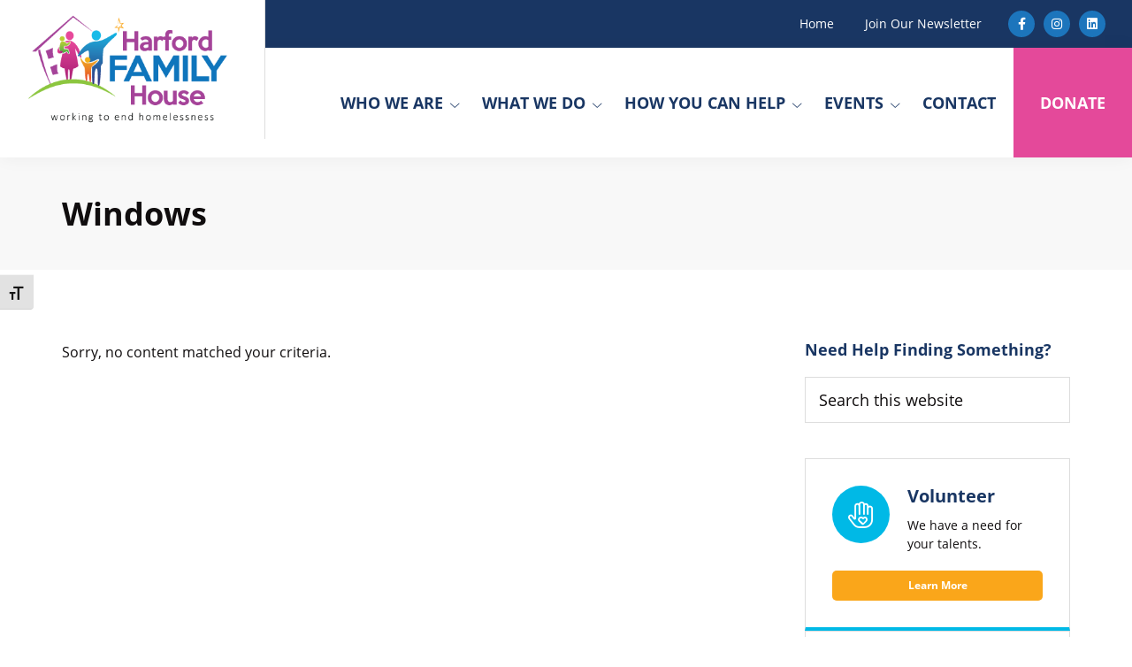

--- FILE ---
content_type: text/html; charset=UTF-8
request_url: https://harfordfamilyhouse.org/wpa-stats-type/windows/
body_size: 11000
content:
<!DOCTYPE html>
<html lang="en-US">
<head >
<meta charset="UTF-8" />
<meta name="viewport" content="width=device-width, initial-scale=1" />
	<script>
	  (function(d) {
		var config = {
		  kitId: 'aqw6dog',
		  scriptTimeout: 3000,
		  async: true
		},
		h=d.documentElement,t=setTimeout(function(){h.className=h.className.replace(/\bwf-loading\b/g,"")+" wf-inactive";},config.scriptTimeout),tk=d.createElement("script"),f=false,s=d.getElementsByTagName("script")[0],a;h.className+=" wf-loading";tk.src='https://use.typekit.net/'+config.kitId+'.js';tk.async=true;tk.onload=tk.onreadystatechange=function(){a=this.readyState;if(f||a&&a!="complete"&&a!="loaded")return;f=true;clearTimeout(t);try{Typekit.load(config)}catch(e){}};s.parentNode.insertBefore(tk,s)
	  })(document);
	</script>
	<meta name='robots' content='index, follow, max-image-preview:large, max-snippet:-1, max-video-preview:-1' />

	<!-- This site is optimized with the Yoast SEO plugin v26.8 - https://yoast.com/product/yoast-seo-wordpress/ -->
	<title>Windows Archives - Harford Family House</title>
	<link rel="canonical" href="https://harfordfamilyhouse.org/wpa-stats-type/windows/" />
	<meta property="og:locale" content="en_US" />
	<meta property="og:type" content="article" />
	<meta property="og:title" content="Windows Archives - Harford Family House" />
	<meta property="og:url" content="https://harfordfamilyhouse.org/wpa-stats-type/windows/" />
	<meta property="og:site_name" content="Harford Family House" />
	<meta name="twitter:card" content="summary_large_image" />
	<script type="application/ld+json" class="yoast-schema-graph">{"@context":"https://schema.org","@graph":[{"@type":"CollectionPage","@id":"https://harfordfamilyhouse.org/wpa-stats-type/windows/","url":"https://harfordfamilyhouse.org/wpa-stats-type/windows/","name":"Windows Archives - Harford Family House","isPartOf":{"@id":"https://harfordfamilyhouse.org/#website"},"breadcrumb":{"@id":"https://harfordfamilyhouse.org/wpa-stats-type/windows/#breadcrumb"},"inLanguage":"en-US"},{"@type":"BreadcrumbList","@id":"https://harfordfamilyhouse.org/wpa-stats-type/windows/#breadcrumb","itemListElement":[{"@type":"ListItem","position":1,"name":"Home","item":"https://harfordfamilyhouse.org/"},{"@type":"ListItem","position":2,"name":"Windows"}]},{"@type":"WebSite","@id":"https://harfordfamilyhouse.org/#website","url":"https://harfordfamilyhouse.org/","name":"Harford Family House","description":"Leading the fight to end homelessness in Harford County.","publisher":{"@id":"https://harfordfamilyhouse.org/#organization"},"potentialAction":[{"@type":"SearchAction","target":{"@type":"EntryPoint","urlTemplate":"https://harfordfamilyhouse.org/?s={search_term_string}"},"query-input":{"@type":"PropertyValueSpecification","valueRequired":true,"valueName":"search_term_string"}}],"inLanguage":"en-US"},{"@type":"Organization","@id":"https://harfordfamilyhouse.org/#organization","name":"Harford Family House","url":"https://harfordfamilyhouse.org/","logo":{"@type":"ImageObject","inLanguage":"en-US","@id":"https://harfordfamilyhouse.org/#/schema/logo/image/","url":"https://harfordfamilyhouse.org/wp-content/uploads/2024/12/cropped-NEW-HFH-Logo-tagline-trans.png","contentUrl":"https://harfordfamilyhouse.org/wp-content/uploads/2024/12/cropped-NEW-HFH-Logo-tagline-trans.png","width":397,"height":187,"caption":"Harford Family House"},"image":{"@id":"https://harfordfamilyhouse.org/#/schema/logo/image/"}}]}</script>
	<!-- / Yoast SEO plugin. -->


<link rel='dns-prefetch' href='//cdn.jsdelivr.net' />
<link rel='dns-prefetch' href='//fonts.googleapis.com' />
<link href='https://fonts.gstatic.com' crossorigin rel='preconnect' />
<link rel="alternate" type="application/rss+xml" title="Harford Family House &raquo; Feed" href="https://harfordfamilyhouse.org/feed/" />
<link rel="alternate" type="application/rss+xml" title="Harford Family House &raquo; Comments Feed" href="https://harfordfamilyhouse.org/comments/feed/" />
<link rel="alternate" type="text/calendar" title="Harford Family House &raquo; iCal Feed" href="https://harfordfamilyhouse.org/events/?ical=1" />
<link rel="alternate" type="application/rss+xml" title="Harford Family House &raquo; Windows Stats Types Feed" href="https://harfordfamilyhouse.org/wpa-stats-type/windows/feed/" />
<style id='wp-img-auto-sizes-contain-inline-css' type='text/css'>
img:is([sizes=auto i],[sizes^="auto," i]){contain-intrinsic-size:3000px 1500px}
/*# sourceURL=wp-img-auto-sizes-contain-inline-css */
</style>
<link rel='stylesheet' id='formidable-css' href='https://harfordfamilyhouse.org/wp-admin/admin-ajax.php?action=frmpro_css&#038;ver=114554' type='text/css' media='all' />
<style id='wp-emoji-styles-inline-css' type='text/css'>

	img.wp-smiley, img.emoji {
		display: inline !important;
		border: none !important;
		box-shadow: none !important;
		height: 1em !important;
		width: 1em !important;
		margin: 0 0.07em !important;
		vertical-align: -0.1em !important;
		background: none !important;
		padding: 0 !important;
	}
/*# sourceURL=wp-emoji-styles-inline-css */
</style>
<link rel='stylesheet' id='wp-block-library-css' href='https://harfordfamilyhouse.org/wp-includes/css/dist/block-library/style.min.css?ver=6.9' type='text/css' media='all' />
<style id='global-styles-inline-css' type='text/css'>
:root{--wp--preset--aspect-ratio--square: 1;--wp--preset--aspect-ratio--4-3: 4/3;--wp--preset--aspect-ratio--3-4: 3/4;--wp--preset--aspect-ratio--3-2: 3/2;--wp--preset--aspect-ratio--2-3: 2/3;--wp--preset--aspect-ratio--16-9: 16/9;--wp--preset--aspect-ratio--9-16: 9/16;--wp--preset--color--black: #000000;--wp--preset--color--cyan-bluish-gray: #abb8c3;--wp--preset--color--white: #ffffff;--wp--preset--color--pale-pink: #f78da7;--wp--preset--color--vivid-red: #cf2e2e;--wp--preset--color--luminous-vivid-orange: #ff6900;--wp--preset--color--luminous-vivid-amber: #fcb900;--wp--preset--color--light-green-cyan: #7bdcb5;--wp--preset--color--vivid-green-cyan: #00d084;--wp--preset--color--pale-cyan-blue: #8ed1fc;--wp--preset--color--vivid-cyan-blue: #0693e3;--wp--preset--color--vivid-purple: #9b51e0;--wp--preset--color--theme-primary: #0073e5;--wp--preset--color--theme-secondary: #0073e5;--wp--preset--gradient--vivid-cyan-blue-to-vivid-purple: linear-gradient(135deg,rgb(6,147,227) 0%,rgb(155,81,224) 100%);--wp--preset--gradient--light-green-cyan-to-vivid-green-cyan: linear-gradient(135deg,rgb(122,220,180) 0%,rgb(0,208,130) 100%);--wp--preset--gradient--luminous-vivid-amber-to-luminous-vivid-orange: linear-gradient(135deg,rgb(252,185,0) 0%,rgb(255,105,0) 100%);--wp--preset--gradient--luminous-vivid-orange-to-vivid-red: linear-gradient(135deg,rgb(255,105,0) 0%,rgb(207,46,46) 100%);--wp--preset--gradient--very-light-gray-to-cyan-bluish-gray: linear-gradient(135deg,rgb(238,238,238) 0%,rgb(169,184,195) 100%);--wp--preset--gradient--cool-to-warm-spectrum: linear-gradient(135deg,rgb(74,234,220) 0%,rgb(151,120,209) 20%,rgb(207,42,186) 40%,rgb(238,44,130) 60%,rgb(251,105,98) 80%,rgb(254,248,76) 100%);--wp--preset--gradient--blush-light-purple: linear-gradient(135deg,rgb(255,206,236) 0%,rgb(152,150,240) 100%);--wp--preset--gradient--blush-bordeaux: linear-gradient(135deg,rgb(254,205,165) 0%,rgb(254,45,45) 50%,rgb(107,0,62) 100%);--wp--preset--gradient--luminous-dusk: linear-gradient(135deg,rgb(255,203,112) 0%,rgb(199,81,192) 50%,rgb(65,88,208) 100%);--wp--preset--gradient--pale-ocean: linear-gradient(135deg,rgb(255,245,203) 0%,rgb(182,227,212) 50%,rgb(51,167,181) 100%);--wp--preset--gradient--electric-grass: linear-gradient(135deg,rgb(202,248,128) 0%,rgb(113,206,126) 100%);--wp--preset--gradient--midnight: linear-gradient(135deg,rgb(2,3,129) 0%,rgb(40,116,252) 100%);--wp--preset--font-size--small: 12px;--wp--preset--font-size--medium: 20px;--wp--preset--font-size--large: 20px;--wp--preset--font-size--x-large: 42px;--wp--preset--font-size--normal: 18px;--wp--preset--font-size--larger: 24px;--wp--preset--spacing--20: 0.44rem;--wp--preset--spacing--30: 0.67rem;--wp--preset--spacing--40: 1rem;--wp--preset--spacing--50: 1.5rem;--wp--preset--spacing--60: 2.25rem;--wp--preset--spacing--70: 3.38rem;--wp--preset--spacing--80: 5.06rem;--wp--preset--shadow--natural: 6px 6px 9px rgba(0, 0, 0, 0.2);--wp--preset--shadow--deep: 12px 12px 50px rgba(0, 0, 0, 0.4);--wp--preset--shadow--sharp: 6px 6px 0px rgba(0, 0, 0, 0.2);--wp--preset--shadow--outlined: 6px 6px 0px -3px rgb(255, 255, 255), 6px 6px rgb(0, 0, 0);--wp--preset--shadow--crisp: 6px 6px 0px rgb(0, 0, 0);}:where(.is-layout-flex){gap: 0.5em;}:where(.is-layout-grid){gap: 0.5em;}body .is-layout-flex{display: flex;}.is-layout-flex{flex-wrap: wrap;align-items: center;}.is-layout-flex > :is(*, div){margin: 0;}body .is-layout-grid{display: grid;}.is-layout-grid > :is(*, div){margin: 0;}:where(.wp-block-columns.is-layout-flex){gap: 2em;}:where(.wp-block-columns.is-layout-grid){gap: 2em;}:where(.wp-block-post-template.is-layout-flex){gap: 1.25em;}:where(.wp-block-post-template.is-layout-grid){gap: 1.25em;}.has-black-color{color: var(--wp--preset--color--black) !important;}.has-cyan-bluish-gray-color{color: var(--wp--preset--color--cyan-bluish-gray) !important;}.has-white-color{color: var(--wp--preset--color--white) !important;}.has-pale-pink-color{color: var(--wp--preset--color--pale-pink) !important;}.has-vivid-red-color{color: var(--wp--preset--color--vivid-red) !important;}.has-luminous-vivid-orange-color{color: var(--wp--preset--color--luminous-vivid-orange) !important;}.has-luminous-vivid-amber-color{color: var(--wp--preset--color--luminous-vivid-amber) !important;}.has-light-green-cyan-color{color: var(--wp--preset--color--light-green-cyan) !important;}.has-vivid-green-cyan-color{color: var(--wp--preset--color--vivid-green-cyan) !important;}.has-pale-cyan-blue-color{color: var(--wp--preset--color--pale-cyan-blue) !important;}.has-vivid-cyan-blue-color{color: var(--wp--preset--color--vivid-cyan-blue) !important;}.has-vivid-purple-color{color: var(--wp--preset--color--vivid-purple) !important;}.has-black-background-color{background-color: var(--wp--preset--color--black) !important;}.has-cyan-bluish-gray-background-color{background-color: var(--wp--preset--color--cyan-bluish-gray) !important;}.has-white-background-color{background-color: var(--wp--preset--color--white) !important;}.has-pale-pink-background-color{background-color: var(--wp--preset--color--pale-pink) !important;}.has-vivid-red-background-color{background-color: var(--wp--preset--color--vivid-red) !important;}.has-luminous-vivid-orange-background-color{background-color: var(--wp--preset--color--luminous-vivid-orange) !important;}.has-luminous-vivid-amber-background-color{background-color: var(--wp--preset--color--luminous-vivid-amber) !important;}.has-light-green-cyan-background-color{background-color: var(--wp--preset--color--light-green-cyan) !important;}.has-vivid-green-cyan-background-color{background-color: var(--wp--preset--color--vivid-green-cyan) !important;}.has-pale-cyan-blue-background-color{background-color: var(--wp--preset--color--pale-cyan-blue) !important;}.has-vivid-cyan-blue-background-color{background-color: var(--wp--preset--color--vivid-cyan-blue) !important;}.has-vivid-purple-background-color{background-color: var(--wp--preset--color--vivid-purple) !important;}.has-black-border-color{border-color: var(--wp--preset--color--black) !important;}.has-cyan-bluish-gray-border-color{border-color: var(--wp--preset--color--cyan-bluish-gray) !important;}.has-white-border-color{border-color: var(--wp--preset--color--white) !important;}.has-pale-pink-border-color{border-color: var(--wp--preset--color--pale-pink) !important;}.has-vivid-red-border-color{border-color: var(--wp--preset--color--vivid-red) !important;}.has-luminous-vivid-orange-border-color{border-color: var(--wp--preset--color--luminous-vivid-orange) !important;}.has-luminous-vivid-amber-border-color{border-color: var(--wp--preset--color--luminous-vivid-amber) !important;}.has-light-green-cyan-border-color{border-color: var(--wp--preset--color--light-green-cyan) !important;}.has-vivid-green-cyan-border-color{border-color: var(--wp--preset--color--vivid-green-cyan) !important;}.has-pale-cyan-blue-border-color{border-color: var(--wp--preset--color--pale-cyan-blue) !important;}.has-vivid-cyan-blue-border-color{border-color: var(--wp--preset--color--vivid-cyan-blue) !important;}.has-vivid-purple-border-color{border-color: var(--wp--preset--color--vivid-purple) !important;}.has-vivid-cyan-blue-to-vivid-purple-gradient-background{background: var(--wp--preset--gradient--vivid-cyan-blue-to-vivid-purple) !important;}.has-light-green-cyan-to-vivid-green-cyan-gradient-background{background: var(--wp--preset--gradient--light-green-cyan-to-vivid-green-cyan) !important;}.has-luminous-vivid-amber-to-luminous-vivid-orange-gradient-background{background: var(--wp--preset--gradient--luminous-vivid-amber-to-luminous-vivid-orange) !important;}.has-luminous-vivid-orange-to-vivid-red-gradient-background{background: var(--wp--preset--gradient--luminous-vivid-orange-to-vivid-red) !important;}.has-very-light-gray-to-cyan-bluish-gray-gradient-background{background: var(--wp--preset--gradient--very-light-gray-to-cyan-bluish-gray) !important;}.has-cool-to-warm-spectrum-gradient-background{background: var(--wp--preset--gradient--cool-to-warm-spectrum) !important;}.has-blush-light-purple-gradient-background{background: var(--wp--preset--gradient--blush-light-purple) !important;}.has-blush-bordeaux-gradient-background{background: var(--wp--preset--gradient--blush-bordeaux) !important;}.has-luminous-dusk-gradient-background{background: var(--wp--preset--gradient--luminous-dusk) !important;}.has-pale-ocean-gradient-background{background: var(--wp--preset--gradient--pale-ocean) !important;}.has-electric-grass-gradient-background{background: var(--wp--preset--gradient--electric-grass) !important;}.has-midnight-gradient-background{background: var(--wp--preset--gradient--midnight) !important;}.has-small-font-size{font-size: var(--wp--preset--font-size--small) !important;}.has-medium-font-size{font-size: var(--wp--preset--font-size--medium) !important;}.has-large-font-size{font-size: var(--wp--preset--font-size--large) !important;}.has-x-large-font-size{font-size: var(--wp--preset--font-size--x-large) !important;}
/*# sourceURL=global-styles-inline-css */
</style>

<style id='classic-theme-styles-inline-css' type='text/css'>
/*! This file is auto-generated */
.wp-block-button__link{color:#fff;background-color:#32373c;border-radius:9999px;box-shadow:none;text-decoration:none;padding:calc(.667em + 2px) calc(1.333em + 2px);font-size:1.125em}.wp-block-file__button{background:#32373c;color:#fff;text-decoration:none}
/*# sourceURL=/wp-includes/css/classic-themes.min.css */
</style>
<link rel='stylesheet' id='ctct_form_styles-css' href='https://harfordfamilyhouse.org/wp-content/plugins/constant-contact-forms/assets/css/style.css?ver=2.16.0' type='text/css' media='all' />
<link rel='stylesheet' id='ui-font-css' href='https://harfordfamilyhouse.org/wp-content/plugins/wp-accessibility/toolbar/fonts/css/a11y-toolbar.css?ver=2.3.1' type='text/css' media='all' />
<link rel='stylesheet' id='wpa-toolbar-css' href='https://harfordfamilyhouse.org/wp-content/plugins/wp-accessibility/toolbar/css/a11y.css?ver=2.3.1' type='text/css' media='all' />
<style id='wpa-toolbar-inline-css' type='text/css'>
.a11y-toolbar ul li button { font-size: 18px !important; }
/*# sourceURL=wpa-toolbar-inline-css */
</style>
<link rel='stylesheet' id='ui-fontsize.css-css' href='https://harfordfamilyhouse.org/wp-content/plugins/wp-accessibility/toolbar/css/a11y-fontsize.css?ver=2.3.1' type='text/css' media='all' />
<style id='ui-fontsize.css-inline-css' type='text/css'>
html { --wpa-font-size: clamp( 24px, 1.5rem, 36px ); --wpa-h1-size : clamp( 48px, 3rem, 72px ); --wpa-h2-size : clamp( 40px, 2.5rem, 60px ); --wpa-h3-size : clamp( 32px, 2rem, 48px ); --wpa-h4-size : clamp( 28px, 1.75rem, 42px ); --wpa-sub-list-size: 1.1em; --wpa-sub-sub-list-size: 1em; } 
/*# sourceURL=ui-fontsize.css-inline-css */
</style>
<link rel='stylesheet' id='wpa-style-css' href='https://harfordfamilyhouse.org/wp-content/plugins/wp-accessibility/css/wpa-style.css?ver=2.3.1' type='text/css' media='all' />
<style id='wpa-style-inline-css' type='text/css'>
:root { --admin-bar-top : 7px; }
/*# sourceURL=wpa-style-inline-css */
</style>
<link rel='stylesheet' id='harford-pro-fonts-css' href='https://fonts.googleapis.com/css?family=Source+Sans+Pro:400,400i,600,700&#038;display=swap' type='text/css' media='all' />
<link rel='stylesheet' id='dashicons-css' href='https://harfordfamilyhouse.org/wp-includes/css/dashicons.min.css?ver=6.9' type='text/css' media='all' />
<link rel='stylesheet' id='fontawesome-css-css' href='https://harfordfamilyhouse.org/wp-content/themes/harford-pro/css/all.css?ver=6.9' type='text/css' media='all' />
<link rel='stylesheet' id='UIkit-css-css' href='https://cdn.jsdelivr.net/npm/uikit@3.8.0/dist/css/uikit.min.css?ver=6.9' type='text/css' media='all' />
<link rel='stylesheet' id='harford-pro-css' href='https://harfordfamilyhouse.org/wp-content/themes/harford-pro/style.css?ver=1.01' type='text/css' media='all' />
<link rel='stylesheet' id='harford-pro-gutenberg-css' href='https://harfordfamilyhouse.org/wp-content/themes/harford-pro/lib/gutenberg/front-end.css?ver=1.01' type='text/css' media='all' />
<style id='harford-pro-gutenberg-inline-css' type='text/css'>
.gb-block-post-grid .gb-post-grid-items h2 a:hover {
	color: #0073e5;
}

.site-container .wp-block-button .wp-block-button__link {
	background-color: #0073e5;
}

.wp-block-button .wp-block-button__link:not(.has-background),
.wp-block-button .wp-block-button__link:not(.has-background):focus,
.wp-block-button .wp-block-button__link:not(.has-background):hover {
	color: #ffffff;
}

.site-container .wp-block-button.is-style-outline .wp-block-button__link {
	color: #0073e5;
}

.site-container .wp-block-button.is-style-outline .wp-block-button__link:focus,
.site-container .wp-block-button.is-style-outline .wp-block-button__link:hover {
	color: #2396ff;
}		.site-container .has-small-font-size {
			font-size: 12px;
		}		.site-container .has-normal-font-size {
			font-size: 18px;
		}		.site-container .has-large-font-size {
			font-size: 20px;
		}		.site-container .has-larger-font-size {
			font-size: 24px;
		}		.site-container .has-theme-primary-color,
		.site-container .wp-block-button .wp-block-button__link.has-theme-primary-color,
		.site-container .wp-block-button.is-style-outline .wp-block-button__link.has-theme-primary-color {
			color: #0073e5;
		}

		.site-container .has-theme-primary-background-color,
		.site-container .wp-block-button .wp-block-button__link.has-theme-primary-background-color,
		.site-container .wp-block-pullquote.is-style-solid-color.has-theme-primary-background-color {
			background-color: #0073e5;
		}		.site-container .has-theme-secondary-color,
		.site-container .wp-block-button .wp-block-button__link.has-theme-secondary-color,
		.site-container .wp-block-button.is-style-outline .wp-block-button__link.has-theme-secondary-color {
			color: #0073e5;
		}

		.site-container .has-theme-secondary-background-color,
		.site-container .wp-block-button .wp-block-button__link.has-theme-secondary-background-color,
		.site-container .wp-block-pullquote.is-style-solid-color.has-theme-secondary-background-color {
			background-color: #0073e5;
		}
/*# sourceURL=harford-pro-gutenberg-inline-css */
</style>
<script src="https://harfordfamilyhouse.org/wp-includes/js/jquery/jquery.min.js?ver=3.7.1" id="jquery-core-js"></script>
<script src="https://harfordfamilyhouse.org/wp-includes/js/jquery/jquery-migrate.min.js?ver=3.4.1" id="jquery-migrate-js"></script>
<script src="https://cdn.jsdelivr.net/npm/uikit@3.8.0/dist/js/uikit.min.js?ver=6.9" id="UIkit-1-js"></script>
<script src="https://cdn.jsdelivr.net/npm/uikit@3.8.0/dist/js/uikit-icons.min.js?ver=6.9" id="UIkit-2-js"></script>
<link rel="https://api.w.org/" href="https://harfordfamilyhouse.org/wp-json/" /><link rel="EditURI" type="application/rsd+xml" title="RSD" href="https://harfordfamilyhouse.org/xmlrpc.php?rsd" />
<meta name="generator" content="WordPress 6.9" />
<meta name="tec-api-version" content="v1"><meta name="tec-api-origin" content="https://harfordfamilyhouse.org"><link rel="alternate" href="https://harfordfamilyhouse.org/wp-json/tribe/events/v1/" /><script>document.documentElement.className += " js";</script>
<link rel="pingback" href="https://harfordfamilyhouse.org/xmlrpc.php" />
<link rel="icon" href="https://harfordfamilyhouse.org/wp-content/uploads/2022/08/cropped-New-Project-32x32.jpg" sizes="32x32" />
<link rel="icon" href="https://harfordfamilyhouse.org/wp-content/uploads/2022/08/cropped-New-Project-192x192.jpg" sizes="192x192" />
<link rel="apple-touch-icon" href="https://harfordfamilyhouse.org/wp-content/uploads/2022/08/cropped-New-Project-180x180.jpg" />
<meta name="msapplication-TileImage" content="https://harfordfamilyhouse.org/wp-content/uploads/2022/08/cropped-New-Project-270x270.jpg" />

<!-- BEGIN Analytics Insights v6.3.12 - https://wordpress.org/plugins/analytics-insights/ -->
<script async src="https://www.googletagmanager.com/gtag/js?id=G-R1GV42VZEF"></script>
<script>
  window.dataLayer = window.dataLayer || [];
  function gtag(){dataLayer.push(arguments);}
  gtag('js', new Date());
  gtag('config', 'G-R1GV42VZEF');
  if (window.performance) {
    var timeSincePageLoad = Math.round(performance.now());
    gtag('event', 'timing_complete', {
      'name': 'load',
      'value': timeSincePageLoad,
      'event_category': 'JS Dependencies'
    });
  }
</script>
<!-- END Analytics Insights -->
</head>
<body class="archive tax-wpa-stats-type term-windows term-11 wp-custom-logo wp-embed-responsive wp-theme-genesis wp-child-theme-harford-pro tribe-no-js ctct-genesis header-full-width content-sidebar genesis-breadcrumbs-hidden archive-no-results no-js">	<script>
	//<![CDATA[
	(function(){
		var c = document.body.classList;
		c.remove( 'no-js' );
		c.add( 'js' );
	})();
	//]]>
	</script>
	<a href="#0" class="to-top" title="Back To Top">Top</a><div id="offcanvas-usage" uk-offcanvas="flip: true; overlay: true; mode: push">
	<div class="uk-offcanvas-bar">
			<button class="uk-offcanvas-close" type="button" uk-close></button>
				       <h3>Menu</h3>
	         <ul id="menu-header-menu" class="uk-nav uk-nav-default uk-nav-parent-icon" uk-nav><li id="menu-item-173" class="menu-item menu-item-type-post_type menu-item-object-page menu-item-has-children menu-item-173"><a href="https://harfordfamilyhouse.org/who-we-are/">Who We Are</a>
<ul class="sub-menu">
	<li id="menu-item-229" class="menu-item menu-item-type-post_type menu-item-object-page menu-item-229"><a href="https://harfordfamilyhouse.org/who-we-are/">About Us</a></li>
	<li id="menu-item-230" class="menu-item menu-item-type-post_type menu-item-object-page menu-item-230"><a href="https://harfordfamilyhouse.org/who-we-are/board/">Board</a></li>
	<li id="menu-item-231" class="menu-item menu-item-type-post_type menu-item-object-page menu-item-231"><a href="https://harfordfamilyhouse.org/who-we-are/staff/">Staff</a></li>
</ul>
</li>
<li id="menu-item-174" class="menu-item menu-item-type-post_type menu-item-object-page menu-item-has-children menu-item-174"><a href="https://harfordfamilyhouse.org/what-we-do/">What We Do</a>
<ul class="sub-menu">
	<li id="menu-item-233" class="menu-item menu-item-type-post_type menu-item-object-page menu-item-233"><a href="https://harfordfamilyhouse.org/what-we-do/emergency-shelter/">Emergency Shelter</a></li>
	<li id="menu-item-235" class="menu-item menu-item-type-post_type menu-item-object-page menu-item-235"><a href="https://harfordfamilyhouse.org/what-we-do/transitional-housing/">Transitional Housing</a></li>
	<li id="menu-item-234" class="menu-item menu-item-type-post_type menu-item-object-page menu-item-234"><a href="https://harfordfamilyhouse.org/what-we-do/supportive-housing/">Supportive Housing</a></li>
	<li id="menu-item-6767" class="menu-item menu-item-type-post_type menu-item-object-page menu-item-6767"><a href="https://harfordfamilyhouse.org/ready-by-21/">Ready By 21</a></li>
	<li id="menu-item-237" class="menu-item menu-item-type-post_type menu-item-object-page menu-item-237"><a href="https://harfordfamilyhouse.org/what-we-do/after-care/">After Care</a></li>
	<li id="menu-item-238" class="menu-item menu-item-type-post_type menu-item-object-page menu-item-238"><a href="https://harfordfamilyhouse.org/what-we-do/faq/">FAQ</a></li>
</ul>
</li>
<li id="menu-item-175" class="menu-item menu-item-type-post_type menu-item-object-page menu-item-has-children menu-item-175"><a href="https://harfordfamilyhouse.org/how-you-can-help/">How You Can Help</a>
<ul class="sub-menu">
	<li id="menu-item-242" class="menu-item menu-item-type-post_type menu-item-object-page menu-item-242"><a href="https://harfordfamilyhouse.org/how-you-can-help/donate/">Donate Online</a></li>
	<li id="menu-item-239" class="menu-item menu-item-type-post_type menu-item-object-page menu-item-239"><a href="https://harfordfamilyhouse.org/how-you-can-help/volunteer/">Volunteer</a></li>
	<li id="menu-item-6776" class="menu-item menu-item-type-post_type menu-item-object-page menu-item-6776"><a href="https://harfordfamilyhouse.org/monthly-donor-program/">Monthly Donor Program</a></li>
	<li id="menu-item-240" class="menu-item menu-item-type-post_type menu-item-object-page menu-item-240"><a href="https://harfordfamilyhouse.org/how-you-can-help/wish-list/">Harford Family House Accepted Donations</a></li>
</ul>
</li>
<li id="menu-item-542" class="menu-item menu-item-type-custom menu-item-object-custom menu-item-has-children menu-item-542"><a href="/events/">Events</a>
<ul class="sub-menu">
	<li id="menu-item-2255" class="menu-item menu-item-type-post_type menu-item-object-page menu-item-2255"><a href="https://harfordfamilyhouse.org/news/">News</a></li>
	<li id="menu-item-6476" class="menu-item menu-item-type-post_type menu-item-object-page menu-item-6476"><a href="https://harfordfamilyhouse.org/hfh-media/">HFH Media</a></li>
	<li id="menu-item-2188" class="menu-item menu-item-type-post_type menu-item-object-page menu-item-2188"><a href="https://harfordfamilyhouse.org/harford-family-house-galleries/">Galleries</a></li>
</ul>
</li>
<li id="menu-item-176" class="menu-item menu-item-type-post_type menu-item-object-page menu-item-176"><a href="https://harfordfamilyhouse.org/contact/">Contact</a></li>
<li id="menu-item-300" class="right menu-highlight menu-item menu-item-type-custom menu-item-object-custom menu-item-300"><a target="_blank" href="https://form-renderer-app.donorperfect.io/give/harford-family-house/general-donation-form">Donate</a></li>
</ul>      	</div>
</div>
<div class="site-container"><nav class="nav-secondary" aria-label="Secondary"><div class="wrap"><ul id="menu-secondary-menu" class="menu genesis-nav-menu menu-secondary js-superfish"><li id="menu-item-179" class="menu-item menu-item-type-custom menu-item-object-custom menu-item-home menu-item-179"><a href="https://harfordfamilyhouse.org/"><span >Home</span></a></li>
<li id="menu-item-301" class="menu-item menu-item-type-custom menu-item-object-custom menu-item-301"><a target="_blank" href="https://lp.constantcontactpages.com/sl/0s2Vwup"><span >Join Our Newsletter</span></a></li>
<li id="menu-item-c1" class="menu-social-item menu-item-c1" aria-label=""><span itemprop="name"><span class="sr-text"></span><a href="https://www.facebook.com/HarfordFamilyHouse" itemprop="url" target="_blank"><span itemprop="name"><span class="sr-text"></span><i class="fa-brands fa-facebook-f"></i></span></a></li><li id="menu-item-c2" class="menu-social-item menu-item-c2" aria-label=""><span itemprop="name"><span class="sr-text"></span><a href="https://www.instagram.com/harfordfamily/" itemprop="url" target="_blank"><span itemprop="name"><span class="sr-text"></span><i class="fa-brands fa-instagram"></i></span></a></li><li id="menu-item-c3" class="menu-social-item menu-item-c3" aria-label=""><span itemprop="name"><span class="sr-text"></span><a href="https://www.linkedin.com/company/harford-family-house-inc-/" itemprop="url" target="_blank"><span itemprop="name"><span class="sr-text"></span><i class="fa-brands fa-linkedin"></i></span></a></li></ul></div></nav><ul class="genesis-skip-link"><li><a href="#genesis-nav-primary" class="screen-reader-shortcut"> Skip to primary navigation</a></li><li><a href="#genesis-content" class="screen-reader-shortcut"> Skip to main content</a></li><li><a href="#genesis-sidebar-primary" class="screen-reader-shortcut"> Skip to primary sidebar</a></li></ul><header class="site-header" uk-sticky="top: ~ .uk-height-large"><div class="wrap"><div class="title-area"><a href="https://harfordfamilyhouse.org/" class="custom-logo-link" rel="home"><img width="397" height="187" src="https://harfordfamilyhouse.org/wp-content/uploads/2024/12/cropped-NEW-HFH-Logo-tagline-trans.png" class="custom-logo" alt="Harford Family House" decoding="async" fetchpriority="high" srcset="https://harfordfamilyhouse.org/wp-content/uploads/2024/12/cropped-NEW-HFH-Logo-tagline-trans.png 397w, https://harfordfamilyhouse.org/wp-content/uploads/2024/12/cropped-NEW-HFH-Logo-tagline-trans-300x141.png 300w" sizes="(max-width: 397px) 100vw, 397px" /></a><p class="site-title">Harford Family House</p><p class="site-description">Leading the fight to end homelessness in Harford County.</p></div><nav class="nav-primary" aria-label="Main" id="genesis-nav-primary"><div class="wrap"><ul id="menu-header-menu-1" class="menu genesis-nav-menu menu-primary js-superfish"><li class="menu-item menu-item-type-post_type menu-item-object-page menu-item-has-children menu-item-173"><a href="https://harfordfamilyhouse.org/who-we-are/"><span >Who We Are</span></a>
<ul class="sub-menu">
	<li class="menu-item menu-item-type-post_type menu-item-object-page menu-item-229"><a href="https://harfordfamilyhouse.org/who-we-are/"><span >About Us</span></a></li>
	<li class="menu-item menu-item-type-post_type menu-item-object-page menu-item-230"><a href="https://harfordfamilyhouse.org/who-we-are/board/"><span >Board</span></a></li>
	<li class="menu-item menu-item-type-post_type menu-item-object-page menu-item-231"><a href="https://harfordfamilyhouse.org/who-we-are/staff/"><span >Staff</span></a></li>
</ul>
</li>
<li class="menu-item menu-item-type-post_type menu-item-object-page menu-item-has-children menu-item-174"><a href="https://harfordfamilyhouse.org/what-we-do/"><span >What We Do</span></a>
<ul class="sub-menu">
	<li class="menu-item menu-item-type-post_type menu-item-object-page menu-item-233"><a href="https://harfordfamilyhouse.org/what-we-do/emergency-shelter/"><span >Emergency Shelter</span></a></li>
	<li class="menu-item menu-item-type-post_type menu-item-object-page menu-item-235"><a href="https://harfordfamilyhouse.org/what-we-do/transitional-housing/"><span >Transitional Housing</span></a></li>
	<li class="menu-item menu-item-type-post_type menu-item-object-page menu-item-234"><a href="https://harfordfamilyhouse.org/what-we-do/supportive-housing/"><span >Supportive Housing</span></a></li>
	<li class="menu-item menu-item-type-post_type menu-item-object-page menu-item-6767"><a href="https://harfordfamilyhouse.org/ready-by-21/"><span >Ready By 21</span></a></li>
	<li class="menu-item menu-item-type-post_type menu-item-object-page menu-item-237"><a href="https://harfordfamilyhouse.org/what-we-do/after-care/"><span >After Care</span></a></li>
	<li class="menu-item menu-item-type-post_type menu-item-object-page menu-item-238"><a href="https://harfordfamilyhouse.org/what-we-do/faq/"><span >FAQ</span></a></li>
</ul>
</li>
<li class="menu-item menu-item-type-post_type menu-item-object-page menu-item-has-children menu-item-175"><a href="https://harfordfamilyhouse.org/how-you-can-help/"><span >How You Can Help</span></a>
<ul class="sub-menu">
	<li class="menu-item menu-item-type-post_type menu-item-object-page menu-item-242"><a href="https://harfordfamilyhouse.org/how-you-can-help/donate/"><span >Donate Online</span></a></li>
	<li class="menu-item menu-item-type-post_type menu-item-object-page menu-item-239"><a href="https://harfordfamilyhouse.org/how-you-can-help/volunteer/"><span >Volunteer</span></a></li>
	<li class="menu-item menu-item-type-post_type menu-item-object-page menu-item-6776"><a href="https://harfordfamilyhouse.org/monthly-donor-program/"><span >Monthly Donor Program</span></a></li>
	<li class="menu-item menu-item-type-post_type menu-item-object-page menu-item-240"><a href="https://harfordfamilyhouse.org/how-you-can-help/wish-list/"><span >Harford Family House Accepted Donations</span></a></li>
</ul>
</li>
<li class="menu-item menu-item-type-custom menu-item-object-custom menu-item-has-children menu-item-542"><a href="/events/"><span >Events</span></a>
<ul class="sub-menu">
	<li class="menu-item menu-item-type-post_type menu-item-object-page menu-item-2255"><a href="https://harfordfamilyhouse.org/news/"><span >News</span></a></li>
	<li class="menu-item menu-item-type-post_type menu-item-object-page menu-item-6476"><a href="https://harfordfamilyhouse.org/hfh-media/"><span >HFH Media</span></a></li>
	<li class="menu-item menu-item-type-post_type menu-item-object-page menu-item-2188"><a href="https://harfordfamilyhouse.org/harford-family-house-galleries/"><span >Galleries</span></a></li>
</ul>
</li>
<li class="menu-item menu-item-type-post_type menu-item-object-page menu-item-176"><a href="https://harfordfamilyhouse.org/contact/"><span >Contact</span></a></li>
<li class="right menu-highlight menu-item menu-item-type-custom menu-item-object-custom menu-item-300"><a target="_blank" href="https://form-renderer-app.donorperfect.io/give/harford-family-house/general-donation-form"><span >Donate</span></a></li>
</ul></div></nav><button class="uk-button uk-button-default" uk-toggle="#offcanvas-usage"><span uk-icon="menu"></span> Menu</button></div></header><div class="archive-description taxonomy-archive-description taxonomy-description"><div class="wrap"><h1 class="archive-title">Windows</h1></div></div><div class="site-inner"><div class="content-sidebar-wrap"><main class="content" id="genesis-content"><div class="entry"><p>Sorry, no content matched your criteria.</p></div></main><aside class="sidebar sidebar-primary widget-area" role="complementary" aria-label="Primary Sidebar" id="genesis-sidebar-primary"><h2 class="genesis-sidebar-title screen-reader-text">Primary Sidebar</h2><section id="search-2" class="widget widget_search"><div class="widget-wrap"><h3 class="widgettitle widget-title">Need Help Finding Something?</h3>
<form class="search-form" method="get" action="https://harfordfamilyhouse.org/" role="search"><label class="search-form-label screen-reader-text" for="searchform-1">Search this website</label><input class="search-form-input" type="search" name="s" id="searchform-1" placeholder="Search this website"><input class="search-form-submit" type="submit" value="Search"><meta content="https://harfordfamilyhouse.org/?s={s}"></form></div></section>
<div class="sidebar-cta-wrap"><div class="featured-cta"><div class="inner-wrap"><span class="icon"><i class="fa-light fa-hand-heart"></i></span><h3>Volunteer</h3><p>We have a need for your talents.</p><a href="https://harfordfamilyhouse.org/how-you-can-help/volunteer/" class="button">Learn More</a></div></div><div class="featured-cta"><div class="inner-wrap"><span class="icon"><i class="fa-light fa-hands-holding-dollar"></i></span><h3>Donate</h3><p>Help support our community.</p><a href="https://form-renderer-app.donorperfect.io/give/harford-family-house/general-donation-form" class="button">Donate Now</a></div></div><div class="featured-cta"><div class="inner-wrap"><span class="icon"><i class="fa-light fa-calendar-check"></i></span><h3>Events</h3><p>Check out our upcoming events.</p><a href="https://harfordfamilyhouse.org/events/" class="button">Learn More</a></div></div><div class="featured-cta"><div class="inner-wrap"><span class="icon"><i class="fa-light fa-message-arrow-up-right"></i></span><h3>Contact</h3><p>We would love to hear from you.</p><a href="https://harfordfamilyhouse.org/contact/" class="button">Learn More</a></div></div></div></aside></div></div><div id ="genesis-footer-widgets" class="footer-widgets"><h2 class="genesis-sidebar-title screen-reader-text">Footer</h2><div class="wrap"><div class="footer-widgets-1 widget-area"><div class="footer-info"><h4 class="widget-title">Harford Family House</h4><p>Largest provider of shelter and support for families and individuals experiencing homelessness in Harford County.</p><p><a href="https://harfordfamilyhouse.org/privacy-policy/">Privacy Policy</a></p><address class="street-address">53 E. Bel Air Avenue, Apt. 3 . Aberdeen, MD 21001</address><a href="tel:(410) 273-6700" class="phone"><span class="phone-txt">Phone: </span>(410) 273-6700</a></div><div class="footer-social"><ul><li id="menu-item-c1" class="menu-social-item menu-item-c1" aria-label=""><span itemprop="name"><span class="sr-text"></span><a href="https://www.facebook.com/HarfordFamilyHouse" itemprop="url" target="_blank"><span itemprop="name"><span class="sr-text"></span><i class="fa-brands fa-facebook-f"></i></span></a></li><li id="menu-item-c2" class="menu-social-item menu-item-c2" aria-label=""><span itemprop="name"><span class="sr-text"></span><a href="https://www.instagram.com/harfordfamily/" itemprop="url" target="_blank"><span itemprop="name"><span class="sr-text"></span><i class="fa-brands fa-instagram"></i></span></a></li><li id="menu-item-c3" class="menu-social-item menu-item-c3" aria-label=""><span itemprop="name"><span class="sr-text"></span><a href="https://www.linkedin.com/company/harford-family-house-inc-/" itemprop="url" target="_blank"><span itemprop="name"><span class="sr-text"></span><i class="fa-brands fa-linkedin"></i></span></a></li></ul></div></div><div class="footer-widgets-2"><h4 class="widget-title">Join Our Newsletter</h4><p>Stay up-to-date with the latest news, upcoming events and fundraisers from Harford Family House. We promise no spam ever.</p><a href="https://visitor.r20.constantcontact.com/manage/optin?v=001Vzv-UqW3G55y7ZR0spccOwTh8Btv2YBmH2uavzYbDwmI8fJjrKdjPWJmEDWlmDn5rAAZo5zdN6-XMi-fRccsXov6ZxwRzfb0SacFLQ8NRtM%3D" class="button"><i class="fa-light fa-square-envelope"></i> Subscribe Today!</a></div></div></div><footer class="site-footer"><div class="wrap"><p>&copy; 2026 <a href="/">Harford Family House</a> &middot; Website design by <a href="http://datachieve.com" target="_blank" class="bug" rel="nofollow">Datachieve Digital</a></div></footer></div><script type="speculationrules">
{"prefetch":[{"source":"document","where":{"and":[{"href_matches":"/*"},{"not":{"href_matches":["/wp-*.php","/wp-admin/*","/wp-content/uploads/*","/wp-content/*","/wp-content/plugins/*","/wp-content/themes/harford-pro/*","/wp-content/themes/genesis/*","/*\\?(.+)"]}},{"not":{"selector_matches":"a[rel~=\"nofollow\"]"}},{"not":{"selector_matches":".no-prefetch, .no-prefetch a"}}]},"eagerness":"conservative"}]}
</script>
		<script>
		( function ( body ) {
			'use strict';
			body.className = body.className.replace( /\btribe-no-js\b/, 'tribe-js' );
		} )( document.body );
		</script>
		<script> /* <![CDATA[ */var tribe_l10n_datatables = {"aria":{"sort_ascending":": activate to sort column ascending","sort_descending":": activate to sort column descending"},"length_menu":"Show _MENU_ entries","empty_table":"No data available in table","info":"Showing _START_ to _END_ of _TOTAL_ entries","info_empty":"Showing 0 to 0 of 0 entries","info_filtered":"(filtered from _MAX_ total entries)","zero_records":"No matching records found","search":"Search:","all_selected_text":"All items on this page were selected. ","select_all_link":"Select all pages","clear_selection":"Clear Selection.","pagination":{"all":"All","next":"Next","previous":"Previous"},"select":{"rows":{"0":"","_":": Selected %d rows","1":": Selected 1 row"}},"datepicker":{"dayNames":["Sunday","Monday","Tuesday","Wednesday","Thursday","Friday","Saturday"],"dayNamesShort":["Sun","Mon","Tue","Wed","Thu","Fri","Sat"],"dayNamesMin":["S","M","T","W","T","F","S"],"monthNames":["January","February","March","April","May","June","July","August","September","October","November","December"],"monthNamesShort":["January","February","March","April","May","June","July","August","September","October","November","December"],"monthNamesMin":["Jan","Feb","Mar","Apr","May","Jun","Jul","Aug","Sep","Oct","Nov","Dec"],"nextText":"Next","prevText":"Prev","currentText":"Today","closeText":"Done","today":"Today","clear":"Clear"}};/* ]]> */ </script><script src="https://harfordfamilyhouse.org/wp-content/plugins/the-events-calendar/common/build/js/user-agent.js?ver=da75d0bdea6dde3898df" id="tec-user-agent-js"></script>
<script src="https://harfordfamilyhouse.org/wp-content/plugins/constant-contact-forms/assets/js/ctct-plugin-frontend.min.js?ver=2.16.0" id="ctct_frontend_forms-js"></script>
<script id="wpa-toolbar-js-extra">
var wpatb = {"location":"body","is_rtl":"ltr","is_right":"default","responsive":"a11y-non-responsive","contrast":"Toggle High Contrast","grayscale":"Toggle Grayscale","fontsize":"Toggle Font size","custom_location":"standard-location","enable_grayscale":"false","enable_fontsize":"true","enable_contrast":"false"};
var wpa11y = {"path":"https://harfordfamilyhouse.org/wp-content/plugins/wp-accessibility/toolbar/css/a11y-contrast.css?version=2.3.1"};
//# sourceURL=wpa-toolbar-js-extra
</script>
<script src="https://harfordfamilyhouse.org/wp-content/plugins/wp-accessibility/js/wpa-toolbar.min.js?ver=2.3.1" id="wpa-toolbar-js" defer data-wp-strategy="defer"></script>
<script src="https://harfordfamilyhouse.org/wp-includes/js/hoverIntent.min.js?ver=1.10.2" id="hoverIntent-js"></script>
<script src="https://harfordfamilyhouse.org/wp-content/themes/genesis/lib/js/menu/superfish.min.js?ver=1.7.10" id="superfish-js"></script>
<script src="https://harfordfamilyhouse.org/wp-content/themes/genesis/lib/js/menu/superfish.args.min.js?ver=3.6.1" id="superfish-args-js"></script>
<script src="https://harfordfamilyhouse.org/wp-content/themes/genesis/lib/js/skip-links.min.js?ver=3.6.1" id="skip-links-js"></script>
<script src="https://harfordfamilyhouse.org/wp-content/themes/harford-pro/js/global.js?ver=1.01" id="starter-global-js"></script>
<script id="wp-accessibility-js-extra">
var wpa = {"skiplinks":{"enabled":false,"output":""},"target":"","tabindex":"1","underline":{"enabled":false,"target":"a"},"videos":"","dir":"","viewport":"1","lang":"","titles":"1","labels":"1","wpalabels":{"s":"Search","author":"Name","email":"Email","url":"Website","comment":"Comment"},"alt":"","altSelector":".hentry img[alt]:not([alt=\"\"]), .comment-content img[alt]:not([alt=\"\"]), #content img[alt]:not([alt=\"\"]),.entry-content img[alt]:not([alt=\"\"])","current":"","errors":"","tracking":"1","ajaxurl":"https://harfordfamilyhouse.org/wp-admin/admin-ajax.php","security":"9b332d5eee","action":"wpa_stats_action","url":"https://harfordfamilyhouse.org/wpa-stats-type/windows/","post_id":"","continue":"","pause":"Pause video","play":"Play video","restUrl":"https://harfordfamilyhouse.org/wp-json/wp/v2/media","ldType":"button","ldHome":"https://harfordfamilyhouse.org","ldText":"\u003Cspan class=\"dashicons dashicons-media-text\" aria-hidden=\"true\"\u003E\u003C/span\u003E\u003Cspan class=\"screen-reader\"\u003ELong Description\u003C/span\u003E"};
//# sourceURL=wp-accessibility-js-extra
</script>
<script src="https://harfordfamilyhouse.org/wp-content/plugins/wp-accessibility/js/wp-accessibility.min.js?ver=2.3.1" id="wp-accessibility-js" defer data-wp-strategy="defer"></script>
<script id="wp-emoji-settings" type="application/json">
{"baseUrl":"https://s.w.org/images/core/emoji/17.0.2/72x72/","ext":".png","svgUrl":"https://s.w.org/images/core/emoji/17.0.2/svg/","svgExt":".svg","source":{"concatemoji":"https://harfordfamilyhouse.org/wp-includes/js/wp-emoji-release.min.js?ver=6.9"}}
</script>
<script type="module">
/*! This file is auto-generated */
const a=JSON.parse(document.getElementById("wp-emoji-settings").textContent),o=(window._wpemojiSettings=a,"wpEmojiSettingsSupports"),s=["flag","emoji"];function i(e){try{var t={supportTests:e,timestamp:(new Date).valueOf()};sessionStorage.setItem(o,JSON.stringify(t))}catch(e){}}function c(e,t,n){e.clearRect(0,0,e.canvas.width,e.canvas.height),e.fillText(t,0,0);t=new Uint32Array(e.getImageData(0,0,e.canvas.width,e.canvas.height).data);e.clearRect(0,0,e.canvas.width,e.canvas.height),e.fillText(n,0,0);const a=new Uint32Array(e.getImageData(0,0,e.canvas.width,e.canvas.height).data);return t.every((e,t)=>e===a[t])}function p(e,t){e.clearRect(0,0,e.canvas.width,e.canvas.height),e.fillText(t,0,0);var n=e.getImageData(16,16,1,1);for(let e=0;e<n.data.length;e++)if(0!==n.data[e])return!1;return!0}function u(e,t,n,a){switch(t){case"flag":return n(e,"\ud83c\udff3\ufe0f\u200d\u26a7\ufe0f","\ud83c\udff3\ufe0f\u200b\u26a7\ufe0f")?!1:!n(e,"\ud83c\udde8\ud83c\uddf6","\ud83c\udde8\u200b\ud83c\uddf6")&&!n(e,"\ud83c\udff4\udb40\udc67\udb40\udc62\udb40\udc65\udb40\udc6e\udb40\udc67\udb40\udc7f","\ud83c\udff4\u200b\udb40\udc67\u200b\udb40\udc62\u200b\udb40\udc65\u200b\udb40\udc6e\u200b\udb40\udc67\u200b\udb40\udc7f");case"emoji":return!a(e,"\ud83e\u1fac8")}return!1}function f(e,t,n,a){let r;const o=(r="undefined"!=typeof WorkerGlobalScope&&self instanceof WorkerGlobalScope?new OffscreenCanvas(300,150):document.createElement("canvas")).getContext("2d",{willReadFrequently:!0}),s=(o.textBaseline="top",o.font="600 32px Arial",{});return e.forEach(e=>{s[e]=t(o,e,n,a)}),s}function r(e){var t=document.createElement("script");t.src=e,t.defer=!0,document.head.appendChild(t)}a.supports={everything:!0,everythingExceptFlag:!0},new Promise(t=>{let n=function(){try{var e=JSON.parse(sessionStorage.getItem(o));if("object"==typeof e&&"number"==typeof e.timestamp&&(new Date).valueOf()<e.timestamp+604800&&"object"==typeof e.supportTests)return e.supportTests}catch(e){}return null}();if(!n){if("undefined"!=typeof Worker&&"undefined"!=typeof OffscreenCanvas&&"undefined"!=typeof URL&&URL.createObjectURL&&"undefined"!=typeof Blob)try{var e="postMessage("+f.toString()+"("+[JSON.stringify(s),u.toString(),c.toString(),p.toString()].join(",")+"));",a=new Blob([e],{type:"text/javascript"});const r=new Worker(URL.createObjectURL(a),{name:"wpTestEmojiSupports"});return void(r.onmessage=e=>{i(n=e.data),r.terminate(),t(n)})}catch(e){}i(n=f(s,u,c,p))}t(n)}).then(e=>{for(const n in e)a.supports[n]=e[n],a.supports.everything=a.supports.everything&&a.supports[n],"flag"!==n&&(a.supports.everythingExceptFlag=a.supports.everythingExceptFlag&&a.supports[n]);var t;a.supports.everythingExceptFlag=a.supports.everythingExceptFlag&&!a.supports.flag,a.supports.everything||((t=a.source||{}).concatemoji?r(t.concatemoji):t.wpemoji&&t.twemoji&&(r(t.twemoji),r(t.wpemoji)))});
//# sourceURL=https://harfordfamilyhouse.org/wp-includes/js/wp-emoji-loader.min.js
</script>
</body></html>


--- FILE ---
content_type: text/css
request_url: https://harfordfamilyhouse.org/wp-content/themes/harford-pro/style.css?ver=1.01
body_size: 10523
content:
/*
Theme Name: Harford Pro
Theme URI: https://demo.studiopress.com/
Description: This is the starter pro theme created for Datachieve Digital custom theme development.
Author: Datachieve Digital
Author URI: https://www.datachieve.com/

Version: 3.4.2

Tags: accessibility-ready, block-styles, custom-colors, custom-logo, custom-menu, editor-style, featured-images, footer-widgets, full-width-template, left-sidebar, one-column, right-sidebar, rtl-language-support, sticky-post, theme-options, threaded-comments, translation-ready, two-columns, wide-blocks

Template: genesis

License: GPL-2.0-or-later
License URI: https://www.gnu.org/licenses/gpl-2.0.html

Text Domain: genesis-sample
Requires at least: 5.4
Requires PHP: 5.6
*/

/* Table of Contents
- HTML5 Reset
	- Baseline Normalize
	- Box Sizing
	- Float Clearing
- Defaults
	- Typographical Elements
	- Headings
	- Objects
	- Gallery
	- Forms
	- Tables
	- Screen Reader Text
- Structure and Layout
	- Site Container
	- Site Inner
- Common Classes
	- Avatar
	- Genesis
	- Search Form
	- Titles
	- WordPress
- Widgets
	- Featured Content
- Plugins
	- Genesis eNews Extended
	- Genesis Simple FAQ
	- WPForms
- Skip Links
- Site Header
	- Title Area
- Site Navigation
	- Responsive Menu
	- Header Menu
	- Footer Menu
- Content Area
	- Entry Content
	- Entry Meta
	- Pagination
	- Entry Comments
- Sidebar
- Footer Widgets
- Site Footer
- Media Queries
	- Min-width: 960px
		- Site Header
		- Genesis Menu
		- Responsive Menu
		- Header Menu
		- Site Inner
		- Content
		- Sidebar
		- Author Box
		- After Entry
		- Column Classes
		- Entry Misc.
		- Footer Widgets
- Print Styles
*/


/* HTML5 Reset
---------------------------------------------------------------------------- */

/* normalize.css v8.0.1 | MIT License | github.com/necolas/normalize.css
---------------------------------------------------------------------------- */
/* stylelint-disable */
html{line-height:1.15;-webkit-text-size-adjust:100%}body{margin:0}main{display:block}h1{font-size:2em;margin:.67em 0}hr{box-sizing:content-box;height:0;overflow:visible}pre{font-family:monospace,monospace;font-size:1em}a{background-color:transparent}abbr[title]{border-bottom:none;text-decoration:underline;text-decoration:underline dotted}b,strong{font-weight:bolder}code,kbd,samp{font-family:monospace,monospace;font-size:1em}small{font-size:80%}sub,sup{font-size:75%;line-height:0;position:relative;vertical-align:baseline}sub{bottom:-.25em}sup{top:-.5em}img{border-style:none}button,input,optgroup,select,textarea{font-family:inherit;font-size:100%;line-height:1.15;margin:0}button,input{overflow:visible}button,select{text-transform:none}[type=button],[type=reset],[type=submit],button{-webkit-appearance:button}[type=button]::-moz-focus-inner,[type=reset]::-moz-focus-inner,[type=submit]::-moz-focus-inner,button::-moz-focus-inner{border-style:none;padding:0}[type=button]:-moz-focusring,[type=reset]:-moz-focusring,[type=submit]:-moz-focusring,button:-moz-focusring{outline:1px dotted ButtonText}fieldset{padding:.35em .75em .625em}legend{box-sizing:border-box;color:inherit;display:table;max-width:100%;padding:0;white-space:normal}progress{vertical-align:baseline}textarea{overflow:auto}[type=checkbox],[type=radio]{box-sizing:border-box;padding:0}[type=number]::-webkit-inner-spin-button,[type=number]::-webkit-outer-spin-button{height:auto}[type=search]{-webkit-appearance:textfield;outline-offset:-2px}[type=search]::-webkit-search-decoration{-webkit-appearance:none}::-webkit-file-upload-button{-webkit-appearance:button;font:inherit}details{display:block}summary{display:list-item}[hidden],template{display:none}
/* stylelint-enable */

/* Box Sizing
--------------------------------------------- */

html {
	box-sizing: border-box;
}

*,
*::before,
*::after {
	box-sizing: inherit;
}

/* Float Clearing
--------------------------------------------- */

.author-box::before,
.clearfix::before,
.entry::before,
.entry-content::before,
.footer-widgets::before,
.nav-primary::before,
.nav-secondary::before,
.pagination::before,
.site-container::before,
.site-footer::before,
.site-header::before,
.site-inner::before,
.widget::before,
.wrap::before {
	content: " ";
	display: table;
}

.author-box::after,
.clearfix::after,
.entry::after,
.entry-content::after,
.footer-widgets::after,
.nav-primary::after,
.nav-secondary::after,
.pagination::after,
.site-container::after,
.site-footer::after,
.site-header::after,
.site-inner::after,
.widget::after,
.wrap::after {
	clear: both;
	content: " ";
	display: table;
}

/* Defaults
---------------------------------------------------------------------------- */

/* Typographical Elements
--------------------------------------------- */

html {
	-moz-osx-font-smoothing: grayscale;
	-webkit-font-smoothing: antialiased;
}

body {
	background-color: #fff;
	color: #100D0e;
	font-family: open-sans, sans-serif;
  font-style: normal;
	font-size: 16px;
	font-weight: 400;
	line-height: 1.625;
	margin: 0;
	overflow-x: hidden;
}

button,
input:focus,
input[type="button"],
input[type="reset"],
input[type="submit"],
textarea:focus,
.button,
.gallery img {
	transition: all 0.4s ease-in-out;
}

a {
	color: #fbb017;
	text-decoration: none;
	transition: color 0.4s ease-in-out, background-color 0.4s ease-in-out;
}

a:focus,
a:hover {
	color: #100D0e;
	text-decoration: none;
}

p {
	margin: 0 0 28px;
	padding: 0;
}

ol,
ul {
	margin: 0;
	padding: 0;
}

li {
	list-style-type: none;
}

hr {
	border: 0;
	border-collapse: collapse;
	border-bottom: 1px solid currentColor;
	clear: both;
	color: #eee;
	margin: 1.65em auto;
}

b,
strong {
	font-weight: 700;
}

blockquote,
cite,
em,
i {
	font-style: italic;
}

mark {
	background: #ddd;
	color: #100D0e;
}

blockquote {
	margin: 30px;
}

/* Headings
--------------------------------------------- */

h1,
h2,
h3,
h4,
h5,
h6 {
	color: #193663;
	font-family: open-sans, sans-serif;
	font-weight: 700;
	font-style: normal;
	line-height: 1.2;
	margin: 0 0 20px;
}

h1 {
	font-size: 30px;
}

h2 {
	font-size: 27px;
}

h3 {
	font-size: 24px;
}

h4 {
	font-size: 20px;
}

.entry-content h3,
.entry-content h4 {
	font-weight: 600;
}

.entry-content h4 {
	margin-top: 40px;
}

h5 {
	font-size: 18px;
}

h6 {
	font-size: 16px;
}

/* Objects
--------------------------------------------- */

embed,
iframe,
img,
object,
video,
.wp-caption {
	max-width: 100%;
}

img {
	height: auto;
	vertical-align: top;
}

figure {
	margin: 0;
}

/* Gallery
--------------------------------------------- */

.gallery {
	overflow: hidden;
}

.gallery img {
	border: 1px solid #eee;
	height: auto;
	padding: 4px;
}

.gallery img:focus,
.gallery img:hover {
	border: 1px solid #999;
	outline: none;
}

.gallery-columns-1 .gallery-item {
	width: 100%;
}

.gallery-columns-2 .gallery-item {
	width: 50%;
}

.gallery-columns-3 .gallery-item {
	width: 33%;
}

.gallery-columns-4 .gallery-item {
	width: 25%;
}

.gallery-columns-5 .gallery-item {
	width: 20%;
}

.gallery-columns-6 .gallery-item {
	width: 16.6666%;
}

.gallery-columns-7 .gallery-item {
	width: 14.2857%;
}

.gallery-columns-8 .gallery-item {
	width: 12.5%;
}

.gallery-columns-9 .gallery-item {
	width: 11.1111%;
}

.gallery-columns-2 .gallery-item:nth-child(2n+1),
.gallery-columns-3 .gallery-item:nth-child(3n+1),
.gallery-columns-4 .gallery-item:nth-child(4n+1),
.gallery-columns-5 .gallery-item:nth-child(5n+1),
.gallery-columns-6 .gallery-item:nth-child(6n+1),
.gallery-columns-7 .gallery-item:nth-child(7n+1),
.gallery-columns-8 .gallery-item:nth-child(8n+1),
.gallery-columns-9 .gallery-item:nth-child(9n+1) {
	clear: left;
}

.gallery-item {
	float: left;
	margin: 0 0 30px;
	text-align: center;
}

/* Forms
--------------------------------------------- */

input,
select,
textarea {
	background-color: #fff;
	border: 1px solid #ddd;
	color: #100D0e;
	font-size: 18px;
	font-weight: 400;
	padding: 15px;
	width: 100%;
}

input:focus,
textarea:focus {
	border: 1px solid #999;
	outline: none;
}

input[type="checkbox"],
input[type="image"],
input[type="radio"] {
	width: auto;
}

:-ms-input-placeholder {
	color: #100D0e;
	opacity: 1;
}

::placeholder {
	color: #100D0e;
	opacity: 1;
}

button,
input[type="button"],
input[type="reset"],
input[type="submit"],
.site-container div.wpforms-container-full .wpforms-form input[type="submit"],
.site-container div.wpforms-container-full .wpforms-form button[type="submit"],
.button {
	background-color: #faa61a;
	border: 0;
	border-radius: 5px;
	color: #fff;
	cursor: pointer;
	font-size: 14px;
	font-weight: 600;
	padding: 15px 30px;
	text-align: center;
	text-decoration: none;
	white-space: normal;
	width: auto;
}

button:focus,
button:hover,
input[type="button"]:focus,
input[type="button"]:hover,
input[type="reset"]:focus,
input[type="reset"]:hover,
input[type="submit"]:focus,
input[type="submit"]:hover,
.site-container div.wpforms-container-full .wpforms-form input[type="submit"]:focus,
.site-container div.wpforms-container-full .wpforms-form input[type="submit"]:hover,
.site-container div.wpforms-container-full .wpforms-form button[type="submit"]:focus,
.site-container div.wpforms-container-full .wpforms-form button[type="submit"]:hover,
.button:focus,
.button:hover {
	background-color: #fbb017;
	border-width: 0;
	color: #fff;
}

.entry-content .button:focus,
.entry-content .button:hover {
	color: #fff;
}

.button {
	display: inline-block;
}

.site-container button:disabled,
.site-container button:disabled:hover,
.site-container input:disabled,
.site-container input:disabled:hover,
.site-container input[type="button"]:disabled,
.site-container input[type="button"]:disabled:hover,
.site-container input[type="reset"]:disabled,
.site-container input[type="reset"]:disabled:hover,
.site-container input[type="submit"]:disabled,
.site-container input[type="submit"]:disabled:hover {
	background-color: #eee;
	border-width: 0;
	color: #777;
	cursor: not-allowed;
}

input[type="search"]::-webkit-search-cancel-button,
input[type="search"]::-webkit-search-results-button {
	display: none;
}

/* Tables
--------------------------------------------- */

table {
	table-layout: auto;
	word-break: normal;
	border-collapse: collapse;
	border-spacing: 0;
	margin-bottom: 40px;
	width: 100%;
	word-break: break-all;
}

tbody {
	border-bottom: 1px solid #eee;
}

td,
th {
	line-height: 2;
	text-align: left;
	vertical-align: top;
}

td {
	padding: 0.5em;
}

tr {
	border-top: 1px solid #eee;
}

th {
	font-weight: 600;
	padding: 0.5em;
}

/* Screen Reader Text
--------------------------------------------- */

.screen-reader-shortcut,
.screen-reader-text,
.screen-reader-text span {
	border: 0;
	clip: rect(0, 0, 0, 0);
	height: 1px;
	overflow: hidden;
	position: absolute !important;
	width: 1px;
	word-wrap: normal !important;
}

.screen-reader-text:focus,
.screen-reader-shortcut:focus,
.widget_search input[type="submit"]:focus {
	background: #fff;
	box-shadow: 0 0 2px 2px rgba(0, 0, 0, 0.6);
	clip: auto !important;
	color: #100D0e;
	display: block;
	font-size: 1em;
	font-weight: 700;
	height: auto;
	padding: 15px 23px 14px;
	text-decoration: none;
	width: auto;
	z-index: 100000; /* Above WP toolbar. */
}

.more-link {
	display: inline-block;
	position: relative;
	margin-bottom: 30px;
}

/* Structure and Layout
---------------------------------------------------------------------------- */

/* ACF Alert
--------------------------------------------- */

.alert-container {
	background-color: #fbb017;
	color: #fff;
	font-size: 14px;
	font-weight: 600;
	padding: 15px 20px;
	text-align: center;
	transition: all 0.4s ease-in-out;
}

.alert-container p {
	margin-bottom: 0;
}

a:hover .alert-container {
	opacity: .9;
}

/* Site Container
--------------------------------------------- */

.site-container {
	animation: fadein 1s;
	word-wrap: break-word;
}

@keyframes fadein {

	from {
		opacity: 0;
	}

	to {
		opacity: 1;
	}

}

/* Site Inner
--------------------------------------------- */

.site-inner,
.wrap {
	margin: 0 auto;
	max-width: 1280px;
}

/* Common Classes
---------------------------------------------------------------------------- */

/* Avatar
--------------------------------------------- */

.avatar {
	border-radius: 50%;
	float: left;
}

.author-box .avatar,
.alignleft .avatar {
	margin-right: 20px;
}

.alignright .avatar {
	margin-left: 20px;
}

.comment .avatar {
	margin: 0 15px 20px 0;
}

/* Genesis
--------------------------------------------- */

.after-entry,
.archive-description,
.author-box,
.comment-respond,
.entry,
.entry-comments,
.entry-pings {
	margin-bottom: 60px;
}

.after-entry,
.archive-description,
.author-box {
	margin-bottom: 40px;
}

.author-box {
	background-color: #f5f5f5;
	padding: 30px;
}

.after-entry {
	box-shadow: 0 0 20px rgba(0, 0, 0, 0.05);
	padding: 20px 30px;
}

.after-entry .widget:last-of-type {
	margin-bottom: 0;
}

.breadcrumbwrapper {
	background-color: #263343;
  color: #fff;
  font-size: 12px;
	padding: 12px 0;
}

.breadcrumbwrapper a:hover {
	color: #65cbcd;
}

.genesis-title-hidden .breadcrumb {
	margin-top: 40px;
}

.archive-description p:last-child,
.author-box p:last-child {
	margin-bottom: 0;
}

/* Search Form
--------------------------------------------- */

.search-form {
	overflow: hidden;
}

.entry-content .search-form {
	margin-bottom: 40px;
	width: 50%;
}

.post-password-form input[type="submit"],
.search-form input[type="submit"] {
	margin-top: 10px;
}

.widget_search input[type="submit"] {
	border: 0;
	clip: rect(0, 0, 0, 0);
	height: 1px;
	margin: -1px;
	padding: 0;
	position: absolute;
	width: 1px;
}

/* Titles
--------------------------------------------- */

.archive-description .entry-title,
.archive-title,
.author-box-title {
	font-size: 20px;
	font-weight: 600;
	margin-bottom: 10px;
}

.entry-title {
	font-size: 36px;
	margin-bottom: 30px;
}

.entry-title a,
.sidebar .widget-title a {
	color: #100D0e;
	text-decoration: none;
}

.entry-title a:focus,
.entry-title a:hover {
	color: #fbb017;
}

.widget-title {
	font-size: 18px;
	font-weight: 600;
	margin-bottom: 20px;
}

.genesis-title-hidden .site-inner {
	padding-top: 0;
}

/* Relocating Entry Title below Header
--------------------------------------------- */
.entry-header-wrapper,
.archive-description {
	padding: 42px 0;
	background-color: #f8f8f8;
}

.archive-description {
	border-top: none;
	border-bottom: none;
	margin-bottom: 0;
}

.entry-header-wrapper .entry-title,
.archive-title {
	color: #100D0e;
	margin-bottom: 0;
}

.page .entry-header-wrapper + .site-inner, .single .entry-header-wrapper +  .site-inner,
.archive .archive-description + .site-inner, .site-inner {
	margin-top: 80px;
}

.entry-header-wrapper, .entry-header-wrapper h1,
.archive-title {
	color: #100D0e;
}

.entry-header-wrapper p.entry-meta {
	display: block;
	margin-top: 12px;
}

.archive-title {
	font-size: 36px;
}

.entry-header-wrapper a {
	color: #100D0e;
}

.archive-title + p {
	margin-top: 20px;
}

.custom-header,
.entry-header-wrapper.default-header {
	background-repeat: no-repeat;
	background-position: center center;
	-webkit-background-size: cover;
	-moz-background-size: cover;
	-o-background-size: cover;
	background-size: cover;
	padding: 0;
}

.custom-header .color-overlay,
.entry-header-wrapper.default-header .color-overlay {
	background: rgba(0,0,0,.50);
	padding: 150px 0;
}

.custom-header h1.entry-title,
.entry-header-wrapper.default-header h1.entry-title {
	color: #fff;
	margin-bottom: 0;
}

.entry-header-wrapper.default-header p.entry-meta {
	color: #fff;
}

/* WordPress
--------------------------------------------- */

a.aligncenter img {
	display: block;
	margin: 0 auto;
}

a.alignnone {
	display: inline-block;
}

.alignleft {
	float: left;
	text-align: left;
}

.alignright {
	float: right;
	text-align: right;
}

a.alignleft,
a.alignnone,
a.alignright {
	max-width: 100%;
}

img.centered,
.aligncenter,
.singular-image {
	display: block;
	margin: 0 auto 30px;
}

img.alignnone,
.alignnone {
	margin-bottom: 15px;
}

a.alignleft,
img.alignleft,
.wp-caption.alignleft {
	margin: 0 20px 20px 0;
}

a.alignright,
img.alignright,
.wp-caption.alignright {
	margin: 0 0 20px 20px;
}

figcaption,
.gallery-caption,
.wp-caption-text {
	font-size: 14px;
	font-weight: 600;
	margin-top: 0.5em;
	margin-bottom: 1em;
	padding-left: 10px;
	padding-right: 10px;
	text-align: center;
}

.entry-content p.wp-caption-text {
	margin-bottom: 0;
}

.entry-content .wp-audio-shortcode,
.entry-content .wp-playlist,
.entry-content .wp-video {
	margin: 0 0 30px;
}

/* Widgets
---------------------------------------------------------------------------- */

.widget {
	margin-bottom: 40px;
}

.widget p:last-child,
.widget ul > li:last-of-type {
	margin-bottom: 0;
}

.widget ul > li {
	margin-bottom: 10px;
}

.widget ul > li:last-of-type {
	padding-bottom: 0;
}

.widget ol > li {
	list-style-position: inside;
	list-style-type: decimal;
	padding-left: 20px;
	text-indent: -20px;
}

.widget li li {
	border: 0;
	margin: 0 0 0 30px;
	padding: 0;
}

.widget_calendar table {
	width: 100%;
}

.widget_calendar td,
.widget_calendar th {
	text-align: center;
}

/* Featured Content
--------------------------------------------- */

.featured-content .entry {
	border-bottom: 1px solid #eee;
	margin-bottom: 20px;
}

.featured-content .entry:last-of-type {
	border-bottom: none;
	margin-bottom: 0;
}

.featured-content .entry-title {
	font-size: 16px;
	margin-bottom: 5px;
	margin-top: 10px;
}

/* Plugins
---------------------------------------------------------------------------- */

/* Pricing List
--------------------------------------------- */
.pricing-list .content {
	width: 100%;
}

.pricing-list .pricing-column {
	border: 2px solid #ddd;
	font-weight: 400;
	padding: 30px;
  margin-bottom: 2.564102564102564%;
	text-align: center;
}

.pricing-list .pricing-column h3 {
	font-size: 30px;
	border-bottom: 1px solid #ddd;
	padding-bottom: 20px;
}

.pricing-list .pricing-column ul,
.pricing-list .entry-content ul > li {
	list-style-type: none !important;
	padding-left: 0;
}

.pricing-list .pricing-column ul li {
	border-bottom: 1px dashed #eee;
	margin-bottom: 8px;
	padding-bottom: 8px;
}

/* FAQ
--------------------------------------------- */
.faq ul.uk-accordion li {
	list-style-type: none;
}

.faq h2.category-title {
  font-size: 30px;
}

.faq a.uk-accordion-title {
	border-bottom: 1px solid #ddd;
	font-weight: 600;
	padding-bottom: 10px;
}

/* Formidable
--------------------------------------------- */

.frm_style_formidable-style.with_frm_style .frm_compact .frm_dropzone.dz-clickable .dz-message,
.frm_style_formidable-style.with_frm_style input[type=submit],
.frm_style_formidable-style.with_frm_style .frm_submit input[type=button],
.frm_style_formidable-style.with_frm_style .frm_submit button,
.frm_form_submit_style, .frm_style_formidable-style.with_frm_style .frm-edit-page-btn {
	background: #fbb017;
	border-width: 1px;
	border-color: #fbb017;
}


/* Skip Links
---------------------------------------------------------------------------- */

.genesis-skip-link {
	margin: 0;
}

.genesis-skip-link .skip-link-hidden {
	display: none;
	visibility: hidden;
}

.genesis-skip-link li {
	height: 0;
	list-style: none;
	width: 0;
}

/* Display outline on focus */
:focus {
	color: #100D0e;
	outline: #ccc solid 1px;
}


/* Site Header
---------------------------------------------------------------------------- */

.site-header {
	background-color: #fff;
	box-shadow: 0 0 20px rgba(0, 0, 0, 0.05);
	height: 124px;
	padding: 0;
	position: relative;
	z-index: 500;
}

.site-header .wrap {
	max-width: 100%;
}

.admin-bar .site-header.uk-sticky-fixed{
	top: 32px !important;
}

.site-header.uk-sticky-fixed .title-area {
	position: relative;
	top: 0;
	max-width: 200px;
}

/* Title Area
--------------------------------------------- */

.title-area {
	float: left;
	padding-bottom: 25px;
	padding-top: 25px;
}

.wp-custom-logo .title-area {
	background: #fff;
	border-right: 1px solid #ddd;
  max-width: 300px;
  position: absolute;
  padding-bottom: 0;
  padding-top: 0;
  width: 100%;
  top: -54px;
	left: 0;
  z-index: 100;
}

.wp-custom-logo .custom-logo-link {
	display: block;
	padding: 15px;
}

.wp-custom-logo .title-area img {
	width: auto;
}

.site-title {
	font-size: 20px;
	font-weight: 600;
	line-height: 1;
	margin-bottom: 0;
}

.site-title a,
.site-title a:focus,
.site-title a:hover {
	color: #100D0e;
	text-decoration: none;
}

.site-description,
.wp-custom-logo .site-title {
	border: 0;
	clip: rect(0, 0, 0, 0);
	height: 1px;
	overflow: hidden;
	position: absolute !important;
	width: 1px;
	word-wrap: normal !important;
}

/* # Sub menu indicators
--------------------------------------------- */

.genesis-nav-menu > .menu-item.menu-item-has-children > a:after {
  content: "\f078";
  font-family: 'Font Awesome 5 Pro';
	font-size: 12px;
	font-weight: 300;
  padding-left: 0.5rem;
  speak: none;
}

ul.sub-menu li.menu-item-has-children > a:after {
  content: "\f078";
  font-family: 'Font Awesome 5 Pro';
	font-size: 12px;
	font-weight: 300;
  padding-left: 1rem;
  speak: none;
}

/* Site Navigation
---------------------------------------------------------------------------- */
.genesis-nav-menu {
	clear: both;
	font-size: 18px;
	font-weight: 400;
	line-height: 1;
  margin-bottom: 0;
	width: 100%;
}

.genesis-nav-menu .menu-item {
	display: inline-block;
	margin-bottom: 0;
	padding-bottom: 0;
	text-align: left;
}

.genesis-nav-menu a {
	color: #100D0e;
	display: block;
	padding: 26px 20px;
	text-decoration: none;
}

.genesis-nav-menu a:focus,
.genesis-nav-menu a:hover,
.genesis-nav-menu .current-menu-item > a,
.genesis-nav-menu .sub-menu .current-menu-item > a:focus,
.genesis-nav-menu .sub-menu .current-menu-item > a:hover  {
	color: #00b9e6;
}

.genesis-nav-menu .sub-menu {
	border-top: 1px solid #eee;
	left: -9999px;
	opacity: 0;
  padding-left: 0;
	position: absolute;
	-webkit-transition: opacity .4s ease-in-out;
	-moz-transition:    opacity .4s ease-in-out;
	-ms-transition:     opacity .4s ease-in-out;
	-o-transition:      opacity .4s ease-in-out;
	transition:         opacity .4s ease-in-out;
	width: 200px;
	z-index: 99;
}

.genesis-nav-menu .sub-menu a {
	background-color: #fff;
	border: 1px solid #eee;
	border-top: 0;
	font-size: 13px;
	padding: 15px 20px !important;
	position: relative;
	width: 200px;
	word-wrap: break-word;
}

.genesis-nav-menu .sub-menu .sub-menu {
	margin: -56px 0 0 199px;
}

.genesis-nav-menu .menu-item:hover {
	position: static;
}

.genesis-nav-menu .menu-item:hover > .sub-menu {
	left: auto;
	opacity: 1;
}

.genesis-nav-menu > .first > a {
	padding-left: 0;
}

.genesis-nav-menu > .last > a {
	padding-right: 0;
}

.genesis-nav-menu > .right {
	float: right;
}

/* UK Off-Canvas Menu
--------------------------------------------- */
.uk-offcanvas-bar .uk-nav>li>a {
    border-bottom: 1px solid rgba(255,255,255,.10);
    font-size: 16px;
    padding: 10px 0;
}

/* Responsive Menu
--------------------------------------------- */

.menu-toggle,
.sub-menu-toggle {
	display: none;
	visibility: hidden;
}

.site-header button.uk-button.uk-button-default {
 	display: none;
  float: right;
  margin-top: 15px;
}

/* Header Menu
--------------------------------------------- */

.nav-primary {
	clear: none;
	float: right;
	width: auto;
}

.nav-primary .genesis-nav-menu a {
	color: #193663;
	font-weight: 700;
	padding: 53px 20px;
	text-transform: uppercase;
}

.nav-primary .genesis-nav-menu .sub-menu a {
	text-transform: none;
}

.nav-primary li.right.menu-highlight a {
	background: #e4499a;
	color: #fff;
	padding-left: 30px;
	padding-right: 30px;
	margin-left: 10px;
}

.nav-primary li.right.menu-highlight a:hover {
	background: #a7489b;
}

.nav-primary .genesis-nav-menu a:focus,
.nav-primary .genesis-nav-menu a:hover,
.nav-primary .genesis-nav-menu .current-menu-item > a,
.nav-primary .genesis-nav-menu .sub-menu .current-menu-item > a:focus,
.nav-primary .genesis-nav-menu .sub-menu .current-menu-item > a:hover  {
	color: #a7489b;
}


/* Secondary Menu
--------------------------------------------- */

.nav-secondary {
	background-color: #193663;
	position: relative;
  text-align: right;
  z-index: 100;
}

.nav-secondary .wrap {
	padding: 0 30px;
	max-width: 100%;
}

.nav-secondary .genesis-nav-menu .menu-item a {
	color: #fff;
	font-size: 14px;
	padding: 20px 15px;
}

.nav-secondary .genesis-nav-menu a:focus,
.nav-secondary .genesis-nav-menu a:hover,
.nav-secondary .genesis-nav-menu .current-menu-item > a,
.nav-secondary .genesis-nav-menu .sub-menu .current-menu-item > a:focus,
.nav-secondary .genesis-nav-menu .sub-menu .current-menu-item > a:hover {
	color: #65cbcd;
	text-decoration: none;
}

.nav-secondary .menu-social-item {
	display: inline-block;
	font-size: 14px;
}

.nav-secondary .menu-social-item a {
	background: #1c75bc;
  border-radius: 50%;
  color: #fff;
  height: 30px;
  width: 30px;
  margin-left: 10px;
  padding: 0 10px;
  display: flex;
  align-items: center;
  justify-content: center;
}

/* Custom Hero Header
---------------------------------------------------------------------------- */
.hero-slider {
	position: relative;
}

.hero-slider .uk-background-cover {
  min-height: 650px;
	background-position: top right;
}

.hero-slider .wrap {
	max-width: 100%;
}

.hero-slider .hero-widget .wrap {
	margin: 0 auto;
	max-width: 1280px;
}

.hero-slider .hero-widget {
	font-weight: 700;
	margin-top: 125px;
}

.hero-slider .widget-container {
  float: left;
  width: 50%;
}

.hero-slider a.button.sec-btn {
  background: transparent;
  border-bottom: 2px solid #8dc63f;
  border-radius: 0;
  margin-left: 15px;
  text-transform: uppercase;
}

.hero-slider .widget-container p,
.hero-slider .widget-container p:focus,
.hero-slider .widget-container p:active {
	color: #fff;
	padding-right: 80px;
}

.hero-slider .uk-background-cover h1 {
	color: #fff;
	font-size: 65px;
	letter-spacing: 1px;
	font-weight: 900;
	text-transform: uppercase;
}

.hero-slider .uk-background-cover h1.blk-txt {
	color: #000;
}

/* Featured Home Call-to-Actions
---------------------------------------------------------------------------- */
.featured-cta-grid-container {
	padding: 10px 10px;
	text-align: center;
}

.featured-cta-grid-container .wrap {
	max-width: 100%;
}

.featured-cta-grid-container .featured-cta {
	float: left;
	font-size: 15px;
	padding-right: 10px;
	width: 25%;
}

.featured-cta-grid-container .featured-cta:nth-of-type(4n+1) .inner-wrap {
	border-bottom: 4px solid #00b9e6;
}

.featured-cta-grid-container .featured-cta:nth-of-type(4n+2) .inner-wrap {
	border-bottom: 4px solid #e4499a;
}

.featured-cta-grid-container .featured-cta:nth-of-type(4n+3) .inner-wrap {
	border-bottom: 4px solid #faa61a;
}

.featured-cta-grid-container .featured-cta:nth-of-type(4n+4) .inner-wrap {
	border-bottom: 4px solid #8dc63f;
}

.featured-cta-grid-container .featured-cta:nth-of-type(4n+1) span.icon {
	background: #00b9e6;
}

.featured-cta-grid-container .featured-cta:nth-of-type(4n+2) span.icon {
	background: #e4499a;
}

.featured-cta-grid-container .featured-cta:nth-of-type(4n+3) span.icon {
	background: #faa61a;
}

.featured-cta-grid-container .featured-cta:nth-of-type(4n+4) span.icon {
	background: #8dc63f;
}

.featured-cta-grid-container .featured-cta:last-child {
	padding-right: 0;
}

.featured-cta-grid-container .inner-wrap {
	border: 1px solid #ddd;
	padding: 30px;
}

.featured-cta-grid-container span.icon {
	display: inline-block;
	border-radius: 50%;
	height: 65px;
	width: 65px;
  font-size: 30px;
	color: #fff;
	margin: 0 auto 15px;
	display: flex;
  align-items: center;
  justify-content: center;
}

.featured-cta-grid-container .inner-wrap h3,
.featured-cta-grid-container .inner-wrap p,
.featured-cta-grid-container .inner-wrap .more-link {
	padding: 0 15px;
}

.featured-cta-grid-container .inner-wrap h3,
.featured-cta-grid-container .inner-wrap .more-link {
	margin-bottom: 15px;
}

.featured-cta-grid-container .featured-cta .button {
	font-size: 13px;
	padding: 10px 20px;
	background-color: #193663;
}

/* About Us
---------------------------------------------------------------------------------------------------- */
.adv_main_content {
	padding: 20px 0 120px;
	text-align: center;
}

.adv_main_content .wrap {
	max-width: 860px;
}

.adv_main_content span.adv-intro {
	display: block;
	color: #faa61a;
	font-weight: 700;
	letter-spacing: 2px;
	margin-bottom: 20px;
	text-transform: uppercase;
}

.adv_main_content h1 {
	font-size: 36px;
	text-transform: uppercase;
}

/* Logo Carousel
---------------------------------------------------------------------------------------------------- */
.logo-carousel-container .wrap {
	border-top: 2px solid #f4f0f1;
	border-bottom: 2px solid #f4f0f1;
	padding: 40px 0 30px;
	max-width: 100%;
}

.logo-carousel-container ul.uk-slider-nav.uk-dotnav.uk-flex-center.uk-margin {
	margin-top: 30px !important;
}

.logo-carousel-container h2 {
	text-align: center;
	text-transform: uppercase;
}

/* Animated Stats
---------------------------------------------------------------------------------------------------- */
.stats_container {
	background-color: #f4f0f1;
	padding: 60px 0;
	text-align: center;
}

.stats_container span.numscroller {
  color: #a7489b;
  font-size: 48px;
  font-weight: 900;
}

.stats_container .dscr-stat {
	color: #193663;
	font-weight: 700;
	text-transform: uppercase;
}

.stats_container span.st_icon {
  display: block;
	color: #193663;
  font-size: 46px;
}

/* Featured Homepage Blog/Posts
---------------------------------------------------------------------------------------------------- */
.dd_featured_posts_container {
	padding: 120px 0 100px;
}

.dd_featured_posts_container .dd_section_intro {
	margin-bottom: 40px;
}

.dd_featured_posts_container a.cta-more-link {
  border-left: 1px solid #ddd;
  margin-left: 20px;
  padding-left: 20px;
  font-size: 13px;
  text-transform: uppercase;
  font-weight: 700;
  position: relative;
  top: -6px;
}

.dd_featured_posts_container span.dd_section_pretitle {
	color: #193663;
  font-size: 30px;
  font-weight: 700;
  text-transform: uppercase;
}

.dd_featured_posts_container .post-image.js-box img {
	height: 255px;
	width: 100%;
	display: block;
	object-fit: cover;
}

.dd_featured_posts_container .featured-post .post-content {
	padding: 25px 25px 10px;
}

.dd_featured_posts_container .featured-post h3.entry-title {
	font-size: 20px;
	font-weight: 600;
	margin-top: 15px;
	transition: color 0.4s ease-in-out, background-color 0.4s ease-in-out;
}

.dd_featured_posts_container .featured-post h3.entry-title:hover {
	color: #e1392c;
}

.dd_featured_posts_container .featured-post a.more-link {
	margin-bottom: 0;
}

.dd_featured_posts_container .featured-post a.more-link:after {
	content: "\f0a9";
	font-family: "Font Awesome 5 Pro";
	font-weight: 300;
	margin-left: 7px;
}

.dd_featured_posts_container time.entry-time {
  color: #888;
}

.featured-post p.entry-meta,
.featured-post span.entry-categories {
  font-size: 12px;
}

.featured-post span.entry-categories {
	color: #9a9a9a;
  font-size: 10px;
  border-top: 1px solid #eee;
  margin-bottom: 0;
  padding-top: 8px;
}

/* Content Area
---------------------------------------------------------------------------- */
.content {
	float: left;
	width: 65%;
}

.sidebar-content .content {
	float: right;
}

.full-width-content .content {
	float: none;
	margin-left: auto;
	margin-right: auto;
}

/* Entry Content
--------------------------------------------- */

.entry {
	margin-bottom: 40px;
}

.entry-content ol,
.entry-content ul {
	margin-bottom: 30px;
	padding-left: 40px;
}

.entry-content ol > li {
	list-style-type: decimal;
}

.entry-content ul > li {
	list-style-type: disc;
}

.entry-content ol ul > li,
.entry-content ul ul > li {
	list-style-type: circle;
}

.entry-content ol ol,
.entry-content ul ul {
	margin-bottom: 0;
}

.entry-content code {
	background-color: #f5f5f5;
}

.content .sticky {
	background-color: #f5f5f5;
	padding: 30px;
}

/* Entry Meta
--------------------------------------------- */

p.entry-meta {
	font-size: 16px;
	margin-bottom: 0;
}

.entry-header .entry-meta {
	margin-bottom: 20px;
}

.entry-footer .entry-meta {
	border-top: 1px solid #eee;
	font-size: 14px;
	padding-top: 20px;
}

.entry-categories,
.entry-tags {
	display: block;
}

.entry-comments-link::before {
	content: "\2014";
	margin: 0 6px 0 2px;
}

/* Pagination
--------------------------------------------- */

.pagination {
	clear: both;
	margin: 60px 0;
}

.adjacent-entry-pagination {
	margin-bottom: 0;
}

.archive-pagination li {
	display: inline;
}

.archive-pagination li a {
	background-color: #f5f5f5;
	color: #100D0e;
	cursor: pointer;
	display: inline-block;
	font-size: 16px;
	font-weight: 600;
	margin-bottom: 4px;
	padding: 8px 12px;
	text-decoration: none;
}

.archive-pagination li a:focus,
.archive-pagination li a:hover,
.archive-pagination li.active a {
	background-color: #100D0e;
	color: #fff;
}

/* Entry Comments
--------------------------------------------- */

.comment-respond,
.entry-comments,
.entry-pings {
	margin-bottom: 40px;
}

.comment-list li {
	padding: 40px 0 0 30px;
}

.comment-list .depth-1 {
	padding-left: 0;
}

.comment-header {
	margin-bottom: 30px;
}

.comment-content {
	clear: both;
}

.comment-content ul > li {
	list-style-type: disc;
}

.comment-respond input[type="email"],
.comment-respond input[type="text"],
.comment-respond input[type="url"] {
	width: 50%;
}

.comment-respond label {
	display: block;
	margin-right: 12px;
}

.comment-header p {
	margin-bottom: 0;
}

.entry-pings .reply {
	display: none;
}

.comment-form-cookies-consent label {
	display: inline;
	padding-left: 10px;
}

/* Sidebar
---------------------------------------------------------------------------- */

.sidebar {
	float: right;
	font-size: 14px;
	line-height: 1.5;
	width: 30%;
}

.sidebar-content .sidebar {
	float: left;
}

.sidebar .widget,
.sidebar-cta-wrap {
	margin-bottom: 40px;
}

.sidebar p {
	margin-bottom: 20px;
}

.sidebar-cta-wrap .featured-cta:nth-of-type(4n+1) .inner-wrap {
	border-bottom: 4px solid #00b9e6;
}

.sidebar-cta-wrap .featured-cta:nth-of-type(4n+2) .inner-wrap {
	border-bottom: 4px solid #e4499a;
}

.sidebar-cta-wrap .featured-cta:nth-of-type(4n+3) .inner-wrap {
	border-bottom: 4px solid #faa61a;
}

.sidebar-cta-wrap .featured-cta:nth-of-type(4n+4) .inner-wrap {
	border-bottom: 4px solid #8dc63f;
}

.sidebar-cta-wrap .featured-cta:nth-of-type(4n+1) span.icon {
	background: #00b9e6;
}

.sidebar-cta-wrap .featured-cta:nth-of-type(4n+2) span.icon {
	background: #e4499a;
}

.sidebar-cta-wrap .featured-cta:nth-of-type(4n+3) span.icon {
	background: #faa61a;
}

.sidebar-cta-wrap .featured-cta:nth-of-type(4n+4) span.icon {
	background: #8dc63f;
}

.sidebar-cta-wrap .featured-cta:last-child {
	padding-right: 0;
}

.sidebar-cta-wrap .inner-wrap {
	border: 1px solid #ddd;
	padding: 30px;
}

.sidebar-cta-wrap .featured-cta h3 {
	font-size: 20px;
	margin-bottom: 10px;
}

.sidebar-cta-wrap .featured-cta a.button {
	font-size: 12px;
	padding: 8px 20px;
	text-align: center;
	width: 100%;
}

.sidebar-cta-wrap span.icon {
	float: left;
	border-radius: 50%;
	height: 65px;
	width: 65px;
  font-size: 30px;
	color: #fff;
	margin: 0 20px 20px 0;
	display: flex;
  align-items: center;
  justify-content: center;
}

/* Sidebar Business Hours
--------------------------------------------- */

.hours-sidebar-widget {
	background-color: #f8f8f8;
	padding: 30px;
	margin-bottom: 40px;
}

.hours-sidebar-widget .widget-title {
}

.hours-sidebar-widget span.row.day {
	display: block;
	margin-bottom: 10px;
}

.hours-sidebar-widget strong.day {
  margin-right: 10px;
}

.hours-sidebar-widget span.row.day::first-letter {
	text-transform: capitalize;
}

/* Column Classes
--------------------------------------------- */

.five-sixths,
.four-sixths,
.one-fourth,
.one-half,
.one-sixth,
.one-third,
.three-fourths,
.three-sixths,
.two-fourths,
.two-sixths,
.two-thirds {
	float: left;
	margin-left: 2.564102564102564%;
}

.one-half,
.three-sixths,
.two-fourths {
	width: 48.717948717948715%;
}

.one-third,
.two-sixths {
	width: 31.623931623931625%;
}

.four-sixths,
.two-thirds {
	width: 65.81196581196582%;
}

.one-fourth {
	width: 23.076923076923077%;
}

.three-fourths {
	width: 74.35897435897436%;
}

.one-sixth {
	width: 14.52991452991453%;
}

.five-sixths {
	width: 82.90598290598291%;
}

.first {
	clear: both;
	margin-left: 0;
}

/* Templates
---------------------------------------------------------------------------- */

/* Subpages
--------------------------------------------- */
.subpages .content {
	width: 100%;
}

.subpages h3.subpage-title a {
    color: #100D0e;
}

.subpages article.sub-page.one-third {
    margin-bottom: 40px;
		text-align: center;
}

.subpages article.sub-page.one-third img {
	height: 250px;
	object-fit: cover;
	width:100%;
	display: block;
	margin-bottom: 20px;
}

/* Footer Widgets
---------------------------------------------------------------------------- */

.footer-widgets {
	color: #f6f7fa;
	background-color: #193663;
	clear: both;
	font-size: 14px;
	padding: 60px 0;
}

.footer-widgets .wrap {
	margin-left: auto;
	margin-right: auto;
}

.footer-widget-area {
	margin-bottom: 40px;
	padding-left: 30px;
	padding-right: 30px;
}

.footer-widget-area:last-child,
.footer-widgets .widget:last-child {
	margin-bottom: 0;
}

.footer-widgets-1 .widget-title,
.footer-widgets-2 .widget-title  {
	color: #fff;
}

.footer-widgets-1 {
	float: left;
	width: 48%;
}

.footer-widgets-1 address.street-address {
	display: inline-block;
  font-size: 16px;
  font-weight: 700;
}

.footer-widgets-1 a.phone {
	display: inline-block;
	margin-left: 15px;
	font-size: 16px;
  font-weight: 700;
}

.footer-widgets-1 .footer-social {
  float: left;
  margin-top: 20px;
  width: 100%;
}

.footer-widgets-1 .footer-social .menu-social-item {
	display: inline-block;
	font-size: 18px;
}

.footer-widgets-1 .footer-social .menu-social-item a {
	background: #1c75bc;
	border-radius: 50%;
	color: #fff;
	height: 35px;
	width: 35px;
	margin-left: 10px;
	padding: 0 10px;
	display: flex;
	align-items: center;
	justify-content: center;

}

.footer-widgets-2 {
	float: right;
	width: 40%;
}

/* Site Footer
---------------------------------------------------------------------------- */

.site-footer {
	background-color: #193663;
	border-top: 1px solid rgba(255,255,255,.15);
	color: #fff;
	font-size: 13px;
	line-height: 1.5;
	padding: 30px;
	text-align: center;
}

.site-footer p {
	margin-bottom: 0;
}

/* Testimonials
--------------------------------------------- */

.testimonials-container {
	background-color: #f8f8f8;
	padding: 60px 0;
}

.testimonials-container .wrap {
	font-size: 20px;
	margin: 0 auto;
	max-width: 960px;
	text-align: center;
}

/* Parallax Call-to-Action
--------------------------------------------- */
.parallax-section .wrap {
	font-weight: 600;
	max-width: 100%;
}

.parallax-section .uk-background-cover.uk-overflow-hidden.uk-light.uk-flex {
	padding: 300px 5%;
}

.parallax-section span.px-small-title {
  display: block;
  font-size: 30px;
  font-weight: 600;
  letter-spacing: 1px;
  margin-bottom: 15px;
}

.parallax-section .uk-background-cover h3 {
	font-size: 60px;
	font-weight: 700;
}

/* Thank You Page
--------------------------------------------- */

.thankyou .entry-header-wrapper {
	text-align: center;
}

.thankyou .breadcrumbwrapper {
	display: none;
}

.thankyou .content {
	text-align: center;
}

.thankyou .uk-background-muted.uk-padding.uk-panel {
	color: #666;
	margin-bottom: 40px;
}

.thankyou .content a.button {
	font-weight: 700;
	text-transform: uppercase;
}

/* Scroll To Top
--------------------------------------------- */

.to-top {
	display:inline-block;
	height:40px;
	width:40px;
	position:fixed;
	bottom:40px;
	right:10px;
	box-shadow:0 0 10px rgba(0,0,0,0.05);
	overflow:hidden;
	text-indent:100%;
	white-space:nowrap;
	background:rgba(0,0,0,0.8) url(images/to-top.svg) no-repeat center 50%;
	visibility:hidden;
	opacity:0;
	-webkit-transition:all .3s;
	-moz-transition:all .3s;
	transition:all .3s;
	z-index: 999999;
}

.to-top.top-is-visible {
	visibility:visible;
	opacity:1;
}

.to-top.top-fade-out {
	opacity:.5;
}

.no-touch .to-top:hover {
	background-color:#e86256;
	opacity:1;
}

@media only screen and (min-width: 768px) {
	.to-top {
		right:20px;
		bottom:20px;
	}
}

@media only screen and (min-width: 1024px) {
	.to-top {
		height:40px;
		width:40px;
		right:30px;
		bottom:30px;
	}
}

/* Media Queries
---------------------------------------------------------------------------- */

@media only screen and (max-width: 1340px) {

	.site-inner,
	.wrap {
		max-width: 1140px;
	}

	.content-sidebar-sidebar .content-sidebar-wrap,
	.sidebar-content-sidebar .content-sidebar-wrap,
	.sidebar-sidebar-content .content-sidebar-wrap {
		width: 920px;
	}

	.content,
	.site-header .widget-area {
		width: 800px;
	}

	.sidebar-content-sidebar .content,
	.sidebar-sidebar-content .content,
	.content-sidebar-sidebar .content {
		width: 580px;
	}

	.sidebar-primary {
		width: 300px;
	}

	.nav-primary .genesis-nav-menu a {
		padding: 53px 10px;
	}

	.hero-slider .uk-background-cover {
		background-position: top right 20%;
	}

	.hero-slider .hero-widget {
		padding-left: 5%;
		padding-right: 5%;
	}

	.hero-slider .uk-background-cover h1 {
		font-size: 52px;
	}


}


@media only screen and (max-width: 1200px) {

	.site-inner,
	.wrap {
		max-width: 960px;
	}

	.content-sidebar-sidebar .content-sidebar-wrap,
	.sidebar-content-sidebar .content-sidebar-wrap,
	.sidebar-sidebar-content .content-sidebar-wrap {
		width: 740px;
	}

	.content,
	.site-header .widget-area {
		width: 620px;
	}

	.sidebar-content-sidebar .content,
	.sidebar-sidebar-content .content,
	.content-sidebar-sidebar .content {
		width: 400px;
	}

	.genesis-responsive-menu .genesis-nav-menu .sub-menu,
	.genesis-responsive-menu .genesis-nav-menu .sub-menu a {
		width: 100%;
	}

	.genesis-nav-menu li,
	.site-header ul.genesis-nav-menu,
	.site-header .search-form {
		float: none;
	}

	.genesis-nav-menu,
	.site-description,
	.site-header .title-area,
	.site-header .widget-area,
	.site-title {
		text-align: center;
	}

	.search-form {
		padding: 0 20px;
	}

	.genesis-nav-menu {
		clear: both;
		line-height: 1;
		width: 100%;
	}

	.genesis-nav-menu .menu-item {
		display: block;
		float: none;
		position: relative;
	}

	.genesis-nav-menu a {
		color: #100D0e;
		display: block;
		font-size: 15px;
		font-weight: 400;
		outline-offset: -1px;
		padding-bottom: 12px;
		padding-top: 12px;
		text-decoration: none;
	}

	.genesis-nav-menu a:focus,
	.genesis-nav-menu a:hover,
	.genesis-nav-menu .current-menu-item > a,
	.genesis-nav-menu .sub-menu .current-menu-item > a:focus,
	.genesis-nav-menu .sub-menu .current-menu-item > a:hover {
		color: #fbb017;
		text-decoration: none;
	}

	.genesis-nav-menu .sub-menu,
	.genesis-nav-menu .sub-menu a {
		width: 100%;
	}

	.genesis-nav-menu .sub-menu {
		clear: both;
		display: none;
		left: -9999px;
		margin: 0;
		opacity: 1;
		padding-left: 15px;
		position: static;
		z-index: 99;
	}

	.genesis-nav-menu .sub-menu a {
		background-color: #fff;
		font-size: 14px;
		position: relative;
		word-wrap: break-word;
	}

	.genesis-nav-menu .menu-item:focus,
	.genesis-nav-menu .menu-item:hover {
		position: relative;
	}

	.genesis-nav-menu .menu-item:hover > .sub-menu {
		display: block;
		left: auto;
		opacity: 1;
	}

	/* Responsive Menu
	--------------------------------------------- */
	.site-header button.uk-button.uk-button-default {
		border: none;
    display: inline-block;
    font-size: 18px;
    font-weight: 700;
    padding-right: 20px;
    margin-top: 40px;
	}

	.site-header span.uk-icon {
	  position: relative;
	  margin-right: 5px;
		top: -1px;
	}

	.uk-offcanvas-flip .uk-open>.uk-offcanvas-bar ul.sub-menu {
  	margin-left: 10px;
	}

	.uk-offcanvas-flip .uk-open>.uk-offcanvas-bar ul.sub-menu li {
		border-bottom: 1px solid rgba(255,255,255,.10);
		padding: 8px 0;
	}

	.uk-offcanvas-flip .uk-open>.uk-offcanvas-bar ul.sub-menu li a {
		opacity: .5;
	}

	.uk-offcanvas-flip .uk-open>.uk-offcanvas-bar ul.sub-menu li a:hover {
		opacity: .7;
	}

	.menu .menu-item:focus {
		position: static;
	}

	.menu .menu-item > a:focus + ul.sub-menu,
	.menu .menu-item.sfHover > ul.sub-menu {
		left: auto;
		opacity: 1;
	}

	.js .nav-primary,
 	.nav-secondary {
		display: none;
		position: relative;
	}

	.genesis-responsive-menu .genesis-nav-menu .menu-item:hover > .sub-menu {
		display: none;
	}

	.menu-toggle,
	.sub-menu-toggle {
		background-color: transparent;
		border-width: 0;
		color: #100D0e;
		display: block;
		margin: 0 auto;
		overflow: hidden;
		text-align: center;
		visibility: visible;
	}

	.menu-toggle:focus,
	.menu-toggle:hover,
	.sub-menu-toggle:focus,
	.sub-menu-toggle:hover {
		background-color: transparent;
		border-width: 0;
		color: #fbb017;
	}

	.menu-toggle {
		float: right;
		line-height: 20px;
		margin-bottom: 10px;
		margin-top: 10px;
		padding: 15px 0;
		position: relative;
		z-index: 1000;
	}

	.menu-toggle.activated::before {
		content: "\f335";
	}

	.site-header .dashicons-before::before {
		transition: none;
	}

	.site-header .menu-toggle::before {
		float: left;
		margin-right: 5px;
		position: relative;
		text-rendering: auto;
		top: 1px;
	}

	.sub-menu-toggle {
		float: right;
		padding: 9px 10px;
		position: absolute;
		right: 0;
		top: 0;
		z-index: 100;
	}

	.sub-menu .sub-menu-toggle {
		padding: 12px 10px;
	}

	.sub-menu-toggle::before {
		display: inline-block;
		text-rendering: auto;
		transform: rotate(0);
		transition: transform 0.25s ease-in-out;
	}

	.sub-menu-toggle.activated::before {
		transform: rotate(180deg);
	}

	.nav-primary {
		clear: left;
		padding-bottom: 15px;
		padding-top: 15px;
		width: 100%;
	}

	.wp-custom-logo .title-area {
		position: relative;
		max-width: 200px;
		top:0;
	}

	.uk-position-relative.uk-visible-toggle.uk-light.uk-slideshow,
	.hero-slider .uk-background-cover {
		height: 550px !important;
		min-height: 550px !important;
	}

	.hero-slider .hero-widget {
		position: relative;
		margin-top: 80px;
	}

	.featured-cta-grid-container .inner-wrap p {
		padding: 0;
	}

	.hero-slider .uk-background-cover h1 {
		font-size: 48px;
	}

	.adv_main_content h1 {
		font-size: 32px;
	}

	.footer-widgets-1 a.phone {
		margin-left: 0;
		margin-bottom: 10px;
	}

}

@media only screen and (max-width: 1023px) {

	.site-inner,
	.wrap {
		max-width: 800px;
	}

	.content,
	.content-sidebar-sidebar .content,
	.content-sidebar-sidebar .content-sidebar-wrap,
	.sidebar-content-sidebar .content,
	.sidebar-content-sidebar .content-sidebar-wrap,
	.sidebar-primary,
	.sidebar-secondary,
	.sidebar-sidebar-content .content,
	.sidebar-sidebar-content .content-sidebar-wrap {
		width: 100%;
	}

	.featured-cta-grid-container .featured-cta {
		margin-bottom: 10px;
		width: 50%;
	}

	.entry-header-wrapper {
		margin-top: 0;
	}

	.hero-slider .hero-widget {
    padding-left: 0;
    padding-right: 0;
		margin-top: 0;
		position: absolute;
    left: 0;
    bottom: 0;
		width: 100%;
	}

	.hero-slider .widget-container {
		background: rgba(25,54,99,.80);
		padding: 30px;
		text-align: center;
		width: 100%;
	}

	.hero-slider .uk-background-cover {
    background-position: top right;
	}

	.hero-slider .widget-container p {
		padding-right: 0;
	}

	.hero-slider .uk-background-cover h1 {
		font-size: 42px;
	}

}

@media only screen and (max-width: 860px) {

	.site-inner {
		padding: 5% 5% 0;
	}

	.page .entry-header-wrapper + .site-inner,
	.single .entry-header-wrapper + .site-inner,
	.archive .archive-description + .site-inner,
	.site-inner {
		margin-top: 0;
	}

	.wrap {
		padding-left: 5%;
		padding-right: 5%;
	}

	.hero-slider .wrap,
	.featured-cta-grid-container .wrap {
		padding-left: 0;
		padding-right: 0%;
	}

	.alert-container .wrap {
		padding-right: 0;
		padding-left: 0;
	}

	.site-header .wrap {
		padding-left: 0;
		padding-right: 0;
	}

	.after-entry,
	.archive-description,
	.author-box,
	.comment-respond,
	.entry-comments,
	.entry-pings {
		padding: 30px;
		margin-bottom: 5%;
	}

	.entry {
		padding: 10px;
		margin-bottom: 5%;
	}

	.sidebar {
		margin-bottom: 5%;
	}

	.pagination {
		margin: 5% auto;
	}

	.archive-pagination li a {
		margin-bottom: 4px;
	}

	.five-sixths,
	.four-sixths,
	.one-fourth,
	.one-half,
	.one-sixth,
	.one-third,
	.three-fourths,
	.three-sixths,
	.two-fourths,
	.two-sixths,
	.two-thirds {
		margin: 0;
		width: 100%;
	}

	.stats_container {
		padding: 40px 0;
	}

	.stats_container .stat-item {
		float: left;
		width: 50%;
	}

	.dd_featured_posts_container {
		padding: 80px 0 60px;
	}

	.footer-widgets-1,
	.footer-widgets-2 {
		float: left;
		clear: both;
		margin-bottom: 40px;
		width: 100%;
	}

}

@media only screen and (max-width: 600px) {

	#wpadminbar {
		position: fixed;
	}

	.hero-slider .uk-background-cover {
    background-position: top right 15%;
	}

	.featured-cta-grid-container .featured-cta {
		padding-right: 0;
		width: 100%;
	}


}

@media only screen and (max-width: 480px) {

	.hero-slider .uk-background-cover h1 {
		font-size: 30px;
	}

	.stats_container .stat-item {
		float: left;
		width: 100%;
		margin-bottom: 40px;
	}
}

/* Print Styles
---------------------------------------------------------------------------- */

@media print {

	*,
	*::before,
	*::after {
		background: transparent !important;
		box-shadow: none !important;
		color: #100D0e !important;
		text-shadow: none !important;
	}

	a,
	a:visited {
		text-decoration: underline;
	}

	a[href]::after {
		content: " (" attr(href) ")";
	}

	abbr[title]::after {
		content: " (" attr(title) ")";
	}

	a[href^="javascript:"]::after,
	a[href^="#"]::after,
	.site-title > a::after {
		content: "";
	}

	thead {
		display: table-header-group;
	}

	img,
	tr {
		page-break-inside: avoid;
	}

	img {
		max-width: 100% !important;
	}

	@page {
		margin: 2cm 0.5cm;
	}

	p,
	h2,
	h3 {
		orphans: 3;
		widows: 3;
	}

	blockquote,
	pre {
		border: 1px solid #999;
		page-break-inside: avoid;
	}

	.content,
	.content-sidebar {
		width: 100%;
	}

	button,
	input,
	select,
	textarea,
	.breadcrumb,
	.comment-edit-link,
	.comment-form,
	.comment-list .reply a,
	.comment-reply-title,
	.edit-link,
	.entry-comments-link,
	.entry-footer,
	.genesis-box,
	.header-widget-area,
	.hidden-print,
	.home-top,
	.nav-primary,
	.nav-secondary,
	.post-edit-link,
	.sidebar {
		display: none !important;
	}

	.title-area {
		text-align: center;
		width: 100%;
	}

	.site-title > a {
		margin: 0;
		text-decoration: none;
		text-indent: 0;
	}

	.site-inner {
		padding-top: 0;
		position: relative;
	}

	.author-box {
		margin-bottom: 0;
	}

	h1,
	h2,
	h3,
	h4,
	h5,
	h6 {
		orphans: 3;
		page-break-after: avoid;
		page-break-inside: avoid;
		widows: 3;
	}


	img {
		page-break-after: avoid;
		page-break-inside: avoid;
	}

	blockquote,
	pre,
	table {
		page-break-inside: avoid;
	}

	dl,
	ol,
	ul {
		page-break-before: avoid;
	}

}

/* Changes 5/19/2025 */
#menu-header-menu .menu-item-has-children a::after {
    display: none;
}

#menu-header-menu .menu-item-has-children {
    display: flex;
    flex-wrap: wrap;
}

#menu-header-menu .menu-item-has-children a {
    flex: 5;
    display: flex;
}

#menu-header-menu .menu-item-has-children .expand-nav {
    flex: 1;
    display: inline-flex;
    background-color: transparent;
    border-bottom: 1px solid rgba(255,255,255,.10);
    border-radius: 0;
    justify-content: flex-end;
}

#menu-header-menu .sub-menu {
    flex: 0 0 100%;
}

#menu-header-menu .hidden {
    display: none !important;
}


--- FILE ---
content_type: application/javascript
request_url: https://harfordfamilyhouse.org/wp-content/themes/harford-pro/js/global.js?ver=1.01
body_size: 773
content:
jQuery(document).ready(function($) {

	// Add 'has_children' class to menus
    jQuery.each(jQuery('.menu-item').has('ul.sub-menu'), function() {
        //jQuery(this).addClass('uk-parent');
    });

    const mobileNavItems = [...document.querySelectorAll("#menu-header-menu.uk-nav .menu-item-has-children")];
    mobileNavItems.map((li) => {
        const anchor = li.querySelector("a");
        const subMenu = li.querySelector(".sub-menu");
        subMenu.classList.add("hidden");

        const button = document.createElement("button");
        button.classList.add("expand-nav");
        button.innerHTML = '<i class="fa-regular fa-chevron-down"></i>';
        anchor.insertAdjacentElement("afterend", button);
        button.addEventListener("click", () => {
            subMenu.classList.toggle("hidden");
        });
    });

	// Scroll (in pixels) after which the "To Top" link is shown
	  var offset = 300,
		//Scroll (in pixels) after which the "back to top" link opacity is reduced
		offset_opacity = 1200,
		//Duration of the top scrolling animation (in ms)
		scroll_top_duration = 700,
		//Get the "To Top" link
		$back_to_top = $('.to-top');

	//Visible or not "To Top" link
	$(window).scroll(function(){
		( $(this).scrollTop() > offset ) ? $back_to_top.addClass('top-is-visible') : $back_to_top.removeClass('top-is-visible top-fade-out');
		if( $(this).scrollTop() > offset_opacity ) {
			$back_to_top.addClass('top-fade-out');
		}
	});

	//Smoothy scroll to top
	$back_to_top.on('click', function(event){
		event.preventDefault();
		$('body,html').animate({
			scrollTop: 0 ,
		 	}, scroll_top_duration
		);
	});

});
